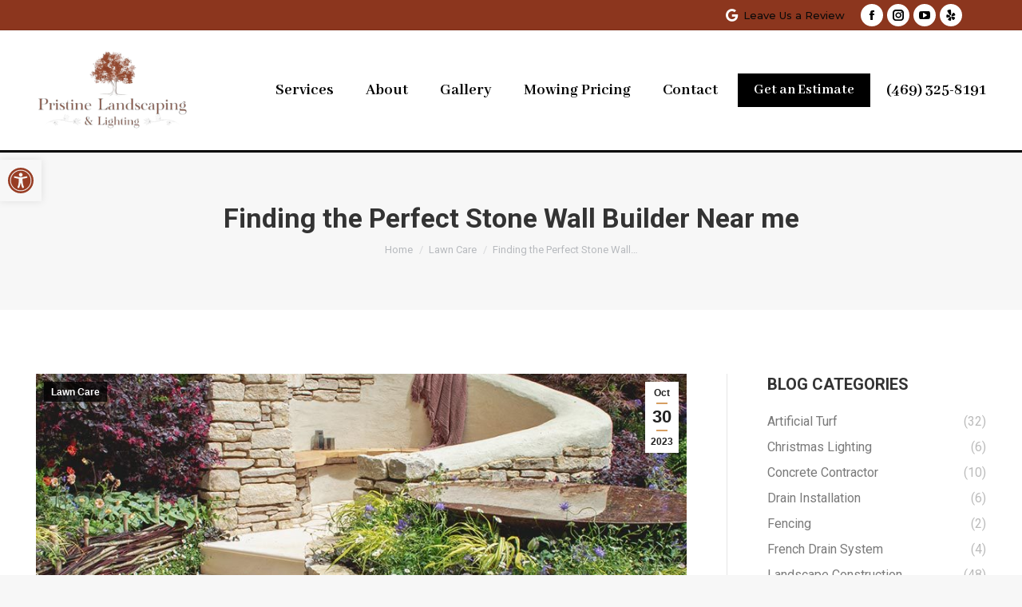

--- FILE ---
content_type: text/html; charset=UTF-8
request_url: https://pristinelandscapingandlighting.com/finding-the-perfect-stone-wall-builder-near-me/
body_size: 27611
content:
<!DOCTYPE html>
<!--[if !(IE 6) | !(IE 7) | !(IE 8)  ]><!-->
<html dir="ltr" lang="en-US" prefix="og: https://ogp.me/ns#" class="no-js">
<!--<![endif]-->
<head>
	<meta charset="UTF-8" />
				<meta name="viewport" content="width=device-width, initial-scale=1, maximum-scale=1, user-scalable=0"/>
			<meta name="theme-color" content="#d69f63"/>	<link rel="profile" href="https://gmpg.org/xfn/11" />
	<title>Finding the Perfect Stone Wall Builder Near Me</title>

            <script async src='https://obseu.bmccfortress.com/i/0f7b63913a5d7aa9ddc558a985ef192d.js' class='ct_clicktrue'></script>
            <script async src='https://www.clickcease.com/monitor/stat.js'>
            </script>
        
		<!-- All in One SEO Pro 4.8.1.1 - aioseo.com -->
	<meta name="description" content="Stone Wall Builder Near Me: Discover skilled local professionals in McKinney, TX. Find your perfect match for stunning, durable stone walls. Contact us today" />
	<meta name="robots" content="max-image-preview:large" />
	<meta name="author" content="gavin"/>
	<link rel="canonical" href="https://pristinelandscapingandlighting.com/finding-the-perfect-stone-wall-builder-near-me/" />
	<meta name="generator" content="All in One SEO Pro (AIOSEO) 4.8.1.1" />
		<meta property="og:locale" content="en_US" />
		<meta property="og:site_name" content="Pristine Landscaping &amp; Lighting - Professional Lawn Care and Landscaping in McKinney TX" />
		<meta property="og:type" content="article" />
		<meta property="og:title" content="Finding the Perfect Stone Wall Builder Near Me" />
		<meta property="og:description" content="Stone Wall Builder Near Me: Discover skilled local professionals in McKinney, TX. Find your perfect match for stunning, durable stone walls. Contact us today" />
		<meta property="og:url" content="https://pristinelandscapingandlighting.com/finding-the-perfect-stone-wall-builder-near-me/" />
		<meta property="og:image" content="https://pristinelandscapingandlighting.com/wp-content/uploads/2023/09/Pristine-Landscaping-1.png" />
		<meta property="og:image:secure_url" content="https://pristinelandscapingandlighting.com/wp-content/uploads/2023/09/Pristine-Landscaping-1.png" />
		<meta property="og:image:width" content="500" />
		<meta property="og:image:height" content="300" />
		<meta property="article:published_time" content="2023-10-30T19:20:39+00:00" />
		<meta property="article:modified_time" content="2025-02-20T15:07:07+00:00" />
		<meta property="article:publisher" content="https://www.facebook.com/pristinelandscapeandlighting/" />
		<meta name="twitter:card" content="summary_large_image" />
		<meta name="twitter:title" content="Finding the Perfect Stone Wall Builder Near Me" />
		<meta name="twitter:description" content="Stone Wall Builder Near Me: Discover skilled local professionals in McKinney, TX. Find your perfect match for stunning, durable stone walls. Contact us today" />
		<meta name="twitter:image" content="https://pristinelandscapingandlighting.com/wp-content/uploads/2023/09/Pristine-Landscaping-1.png" />
		<script type="application/ld+json" class="aioseo-schema">
			{"@context":"https:\/\/schema.org","@graph":[{"@type":"BlogPosting","@id":"https:\/\/pristinelandscapingandlighting.com\/finding-the-perfect-stone-wall-builder-near-me\/#blogposting","name":"Finding the Perfect Stone Wall Builder Near Me","headline":"Finding the Perfect Stone Wall Builder Near me","author":{"@id":"https:\/\/pristinelandscapingandlighting.com\/author\/gavin\/#author"},"publisher":{"@id":"https:\/\/pristinelandscapingandlighting.com\/#organization"},"image":{"@type":"ImageObject","url":"https:\/\/pristinelandscapingandlighting.com\/wp-content\/uploads\/2023\/10\/Stone-Wall-Builder-Near-Me-2.jpg","width":900,"height":675,"caption":"Stone Wall Builder Near Me"},"datePublished":"2023-10-30T19:20:39+00:00","dateModified":"2025-02-20T15:07:07+00:00","inLanguage":"en-US","mainEntityOfPage":{"@id":"https:\/\/pristinelandscapingandlighting.com\/finding-the-perfect-stone-wall-builder-near-me\/#webpage"},"isPartOf":{"@id":"https:\/\/pristinelandscapingandlighting.com\/finding-the-perfect-stone-wall-builder-near-me\/#webpage"},"articleSection":"Lawn Care, Stone Wall Builder, Stone Wall Builder Near Me, Wall Builder Near Me"},{"@type":"BreadcrumbList","@id":"https:\/\/pristinelandscapingandlighting.com\/finding-the-perfect-stone-wall-builder-near-me\/#breadcrumblist","itemListElement":[{"@type":"ListItem","@id":"https:\/\/pristinelandscapingandlighting.com\/#listItem","position":1,"name":"Home","item":"https:\/\/pristinelandscapingandlighting.com\/","nextItem":{"@type":"ListItem","@id":"https:\/\/pristinelandscapingandlighting.com\/finding-the-perfect-stone-wall-builder-near-me\/#listItem","name":"Finding the Perfect Stone Wall Builder Near me"}},{"@type":"ListItem","@id":"https:\/\/pristinelandscapingandlighting.com\/finding-the-perfect-stone-wall-builder-near-me\/#listItem","position":2,"name":"Finding the Perfect Stone Wall Builder Near me","previousItem":{"@type":"ListItem","@id":"https:\/\/pristinelandscapingandlighting.com\/#listItem","name":"Home"}}]},{"@type":"Organization","@id":"https:\/\/pristinelandscapingandlighting.com\/#organization","name":"Pristine Landscaping & Lighting","description":"Professional Lawn Care and Landscaping in McKinney TX","url":"https:\/\/pristinelandscapingandlighting.com\/","telephone":"+14693258191","logo":{"@type":"ImageObject","url":"https:\/\/pristinelandscapingandlighting.com\/wp-content\/uploads\/2023\/09\/Pristine-Landscaping-1.png","@id":"https:\/\/pristinelandscapingandlighting.com\/finding-the-perfect-stone-wall-builder-near-me\/#organizationLogo","width":500,"height":300,"caption":"Pristine Landscaping"},"image":{"@id":"https:\/\/pristinelandscapingandlighting.com\/finding-the-perfect-stone-wall-builder-near-me\/#organizationLogo"},"sameAs":["https:\/\/www.facebook.com\/pristinelandscapeandlighting\/","https:\/\/www.linkedin.com\/in\/sergio-garcia-40717467","https:\/\/www.yelp.com\/biz\/pristine-landscaping-and-lighting-celina"]},{"@type":"Person","@id":"https:\/\/pristinelandscapingandlighting.com\/author\/gavin\/#author","url":"https:\/\/pristinelandscapingandlighting.com\/author\/gavin\/","name":"gavin","image":{"@type":"ImageObject","@id":"https:\/\/pristinelandscapingandlighting.com\/finding-the-perfect-stone-wall-builder-near-me\/#authorImage","url":"https:\/\/secure.gravatar.com\/avatar\/39664b283b414bcad465be73c2cee12f668f23bd9a0979d9a041e9dd715d322f?s=96&d=mm&r=g","width":96,"height":96,"caption":"gavin"}},{"@type":"WebPage","@id":"https:\/\/pristinelandscapingandlighting.com\/finding-the-perfect-stone-wall-builder-near-me\/#webpage","url":"https:\/\/pristinelandscapingandlighting.com\/finding-the-perfect-stone-wall-builder-near-me\/","name":"Finding the Perfect Stone Wall Builder Near Me","description":"Stone Wall Builder Near Me: Discover skilled local professionals in McKinney, TX. Find your perfect match for stunning, durable stone walls. Contact us today","inLanguage":"en-US","isPartOf":{"@id":"https:\/\/pristinelandscapingandlighting.com\/#website"},"breadcrumb":{"@id":"https:\/\/pristinelandscapingandlighting.com\/finding-the-perfect-stone-wall-builder-near-me\/#breadcrumblist"},"author":{"@id":"https:\/\/pristinelandscapingandlighting.com\/author\/gavin\/#author"},"creator":{"@id":"https:\/\/pristinelandscapingandlighting.com\/author\/gavin\/#author"},"image":{"@type":"ImageObject","url":"https:\/\/pristinelandscapingandlighting.com\/wp-content\/uploads\/2023\/10\/Stone-Wall-Builder-Near-Me-2.jpg","@id":"https:\/\/pristinelandscapingandlighting.com\/finding-the-perfect-stone-wall-builder-near-me\/#mainImage","width":900,"height":675,"caption":"Stone Wall Builder Near Me"},"primaryImageOfPage":{"@id":"https:\/\/pristinelandscapingandlighting.com\/finding-the-perfect-stone-wall-builder-near-me\/#mainImage"},"datePublished":"2023-10-30T19:20:39+00:00","dateModified":"2025-02-20T15:07:07+00:00"},{"@type":"WebSite","@id":"https:\/\/pristinelandscapingandlighting.com\/#website","url":"https:\/\/pristinelandscapingandlighting.com\/","name":"Pristine Landscaping & Lighting","description":"Professional Lawn Care and Landscaping in McKinney TX","inLanguage":"en-US","publisher":{"@id":"https:\/\/pristinelandscapingandlighting.com\/#organization"}}]}
		</script>
		<!-- All in One SEO Pro -->

<link rel='dns-prefetch' href='//fonts.googleapis.com' />
<link rel="alternate" type="application/rss+xml" title="Pristine Landscaping &amp; Lighting &raquo; Feed" href="https://pristinelandscapingandlighting.com/feed/" />
<link rel="alternate" type="application/rss+xml" title="Pristine Landscaping &amp; Lighting &raquo; Comments Feed" href="https://pristinelandscapingandlighting.com/comments/feed/" />
<link rel="alternate" type="application/rss+xml" title="Pristine Landscaping &amp; Lighting &raquo; Finding the Perfect Stone Wall Builder Near me Comments Feed" href="https://pristinelandscapingandlighting.com/finding-the-perfect-stone-wall-builder-near-me/feed/" />
<link rel="alternate" title="oEmbed (JSON)" type="application/json+oembed" href="https://pristinelandscapingandlighting.com/wp-json/oembed/1.0/embed?url=https%3A%2F%2Fpristinelandscapingandlighting.com%2Ffinding-the-perfect-stone-wall-builder-near-me%2F" />
<link rel="alternate" title="oEmbed (XML)" type="text/xml+oembed" href="https://pristinelandscapingandlighting.com/wp-json/oembed/1.0/embed?url=https%3A%2F%2Fpristinelandscapingandlighting.com%2Ffinding-the-perfect-stone-wall-builder-near-me%2F&#038;format=xml" />
		<!-- This site uses the Google Analytics by MonsterInsights plugin v9.8.0 - Using Analytics tracking - https://www.monsterinsights.com/ -->
		<!-- Note: MonsterInsights is not currently configured on this site. The site owner needs to authenticate with Google Analytics in the MonsterInsights settings panel. -->
					<!-- No tracking code set -->
				<!-- / Google Analytics by MonsterInsights -->
		<style id='wp-img-auto-sizes-contain-inline-css'>
img:is([sizes=auto i],[sizes^="auto," i]){contain-intrinsic-size:3000px 1500px}
/*# sourceURL=wp-img-auto-sizes-contain-inline-css */
</style>
<style id='wp-emoji-styles-inline-css'>

	img.wp-smiley, img.emoji {
		display: inline !important;
		border: none !important;
		box-shadow: none !important;
		height: 1em !important;
		width: 1em !important;
		margin: 0 0.07em !important;
		vertical-align: -0.1em !important;
		background: none !important;
		padding: 0 !important;
	}
/*# sourceURL=wp-emoji-styles-inline-css */
</style>
<style id='wp-block-library-inline-css'>
:root{--wp-block-synced-color:#7a00df;--wp-block-synced-color--rgb:122,0,223;--wp-bound-block-color:var(--wp-block-synced-color);--wp-editor-canvas-background:#ddd;--wp-admin-theme-color:#007cba;--wp-admin-theme-color--rgb:0,124,186;--wp-admin-theme-color-darker-10:#006ba1;--wp-admin-theme-color-darker-10--rgb:0,107,160.5;--wp-admin-theme-color-darker-20:#005a87;--wp-admin-theme-color-darker-20--rgb:0,90,135;--wp-admin-border-width-focus:2px}@media (min-resolution:192dpi){:root{--wp-admin-border-width-focus:1.5px}}.wp-element-button{cursor:pointer}:root .has-very-light-gray-background-color{background-color:#eee}:root .has-very-dark-gray-background-color{background-color:#313131}:root .has-very-light-gray-color{color:#eee}:root .has-very-dark-gray-color{color:#313131}:root .has-vivid-green-cyan-to-vivid-cyan-blue-gradient-background{background:linear-gradient(135deg,#00d084,#0693e3)}:root .has-purple-crush-gradient-background{background:linear-gradient(135deg,#34e2e4,#4721fb 50%,#ab1dfe)}:root .has-hazy-dawn-gradient-background{background:linear-gradient(135deg,#faaca8,#dad0ec)}:root .has-subdued-olive-gradient-background{background:linear-gradient(135deg,#fafae1,#67a671)}:root .has-atomic-cream-gradient-background{background:linear-gradient(135deg,#fdd79a,#004a59)}:root .has-nightshade-gradient-background{background:linear-gradient(135deg,#330968,#31cdcf)}:root .has-midnight-gradient-background{background:linear-gradient(135deg,#020381,#2874fc)}:root{--wp--preset--font-size--normal:16px;--wp--preset--font-size--huge:42px}.has-regular-font-size{font-size:1em}.has-larger-font-size{font-size:2.625em}.has-normal-font-size{font-size:var(--wp--preset--font-size--normal)}.has-huge-font-size{font-size:var(--wp--preset--font-size--huge)}.has-text-align-center{text-align:center}.has-text-align-left{text-align:left}.has-text-align-right{text-align:right}.has-fit-text{white-space:nowrap!important}#end-resizable-editor-section{display:none}.aligncenter{clear:both}.items-justified-left{justify-content:flex-start}.items-justified-center{justify-content:center}.items-justified-right{justify-content:flex-end}.items-justified-space-between{justify-content:space-between}.screen-reader-text{border:0;clip-path:inset(50%);height:1px;margin:-1px;overflow:hidden;padding:0;position:absolute;width:1px;word-wrap:normal!important}.screen-reader-text:focus{background-color:#ddd;clip-path:none;color:#444;display:block;font-size:1em;height:auto;left:5px;line-height:normal;padding:15px 23px 14px;text-decoration:none;top:5px;width:auto;z-index:100000}html :where(.has-border-color){border-style:solid}html :where([style*=border-top-color]){border-top-style:solid}html :where([style*=border-right-color]){border-right-style:solid}html :where([style*=border-bottom-color]){border-bottom-style:solid}html :where([style*=border-left-color]){border-left-style:solid}html :where([style*=border-width]){border-style:solid}html :where([style*=border-top-width]){border-top-style:solid}html :where([style*=border-right-width]){border-right-style:solid}html :where([style*=border-bottom-width]){border-bottom-style:solid}html :where([style*=border-left-width]){border-left-style:solid}html :where(img[class*=wp-image-]){height:auto;max-width:100%}:where(figure){margin:0 0 1em}html :where(.is-position-sticky){--wp-admin--admin-bar--position-offset:var(--wp-admin--admin-bar--height,0px)}@media screen and (max-width:600px){html :where(.is-position-sticky){--wp-admin--admin-bar--position-offset:0px}}

/*# sourceURL=wp-block-library-inline-css */
</style><style id='wp-block-heading-inline-css'>
h1:where(.wp-block-heading).has-background,h2:where(.wp-block-heading).has-background,h3:where(.wp-block-heading).has-background,h4:where(.wp-block-heading).has-background,h5:where(.wp-block-heading).has-background,h6:where(.wp-block-heading).has-background{padding:1.25em 2.375em}h1.has-text-align-left[style*=writing-mode]:where([style*=vertical-lr]),h1.has-text-align-right[style*=writing-mode]:where([style*=vertical-rl]),h2.has-text-align-left[style*=writing-mode]:where([style*=vertical-lr]),h2.has-text-align-right[style*=writing-mode]:where([style*=vertical-rl]),h3.has-text-align-left[style*=writing-mode]:where([style*=vertical-lr]),h3.has-text-align-right[style*=writing-mode]:where([style*=vertical-rl]),h4.has-text-align-left[style*=writing-mode]:where([style*=vertical-lr]),h4.has-text-align-right[style*=writing-mode]:where([style*=vertical-rl]),h5.has-text-align-left[style*=writing-mode]:where([style*=vertical-lr]),h5.has-text-align-right[style*=writing-mode]:where([style*=vertical-rl]),h6.has-text-align-left[style*=writing-mode]:where([style*=vertical-lr]),h6.has-text-align-right[style*=writing-mode]:where([style*=vertical-rl]){rotate:180deg}
/*# sourceURL=https://pristinelandscapingandlighting.com/wp-includes/blocks/heading/style.min.css */
</style>
<style id='wp-block-list-inline-css'>
ol,ul{box-sizing:border-box}:root :where(.wp-block-list.has-background){padding:1.25em 2.375em}
/*# sourceURL=https://pristinelandscapingandlighting.com/wp-includes/blocks/list/style.min.css */
</style>
<style id='wp-block-paragraph-inline-css'>
.is-small-text{font-size:.875em}.is-regular-text{font-size:1em}.is-large-text{font-size:2.25em}.is-larger-text{font-size:3em}.has-drop-cap:not(:focus):first-letter{float:left;font-size:8.4em;font-style:normal;font-weight:100;line-height:.68;margin:.05em .1em 0 0;text-transform:uppercase}body.rtl .has-drop-cap:not(:focus):first-letter{float:none;margin-left:.1em}p.has-drop-cap.has-background{overflow:hidden}:root :where(p.has-background){padding:1.25em 2.375em}:where(p.has-text-color:not(.has-link-color)) a{color:inherit}p.has-text-align-left[style*="writing-mode:vertical-lr"],p.has-text-align-right[style*="writing-mode:vertical-rl"]{rotate:180deg}
/*# sourceURL=https://pristinelandscapingandlighting.com/wp-includes/blocks/paragraph/style.min.css */
</style>
<style id='global-styles-inline-css'>
:root{--wp--preset--aspect-ratio--square: 1;--wp--preset--aspect-ratio--4-3: 4/3;--wp--preset--aspect-ratio--3-4: 3/4;--wp--preset--aspect-ratio--3-2: 3/2;--wp--preset--aspect-ratio--2-3: 2/3;--wp--preset--aspect-ratio--16-9: 16/9;--wp--preset--aspect-ratio--9-16: 9/16;--wp--preset--color--black: #000000;--wp--preset--color--cyan-bluish-gray: #abb8c3;--wp--preset--color--white: #FFF;--wp--preset--color--pale-pink: #f78da7;--wp--preset--color--vivid-red: #cf2e2e;--wp--preset--color--luminous-vivid-orange: #ff6900;--wp--preset--color--luminous-vivid-amber: #fcb900;--wp--preset--color--light-green-cyan: #7bdcb5;--wp--preset--color--vivid-green-cyan: #00d084;--wp--preset--color--pale-cyan-blue: #8ed1fc;--wp--preset--color--vivid-cyan-blue: #0693e3;--wp--preset--color--vivid-purple: #9b51e0;--wp--preset--color--accent: #d69f63;--wp--preset--color--dark-gray: #111;--wp--preset--color--light-gray: #767676;--wp--preset--gradient--vivid-cyan-blue-to-vivid-purple: linear-gradient(135deg,rgb(6,147,227) 0%,rgb(155,81,224) 100%);--wp--preset--gradient--light-green-cyan-to-vivid-green-cyan: linear-gradient(135deg,rgb(122,220,180) 0%,rgb(0,208,130) 100%);--wp--preset--gradient--luminous-vivid-amber-to-luminous-vivid-orange: linear-gradient(135deg,rgb(252,185,0) 0%,rgb(255,105,0) 100%);--wp--preset--gradient--luminous-vivid-orange-to-vivid-red: linear-gradient(135deg,rgb(255,105,0) 0%,rgb(207,46,46) 100%);--wp--preset--gradient--very-light-gray-to-cyan-bluish-gray: linear-gradient(135deg,rgb(238,238,238) 0%,rgb(169,184,195) 100%);--wp--preset--gradient--cool-to-warm-spectrum: linear-gradient(135deg,rgb(74,234,220) 0%,rgb(151,120,209) 20%,rgb(207,42,186) 40%,rgb(238,44,130) 60%,rgb(251,105,98) 80%,rgb(254,248,76) 100%);--wp--preset--gradient--blush-light-purple: linear-gradient(135deg,rgb(255,206,236) 0%,rgb(152,150,240) 100%);--wp--preset--gradient--blush-bordeaux: linear-gradient(135deg,rgb(254,205,165) 0%,rgb(254,45,45) 50%,rgb(107,0,62) 100%);--wp--preset--gradient--luminous-dusk: linear-gradient(135deg,rgb(255,203,112) 0%,rgb(199,81,192) 50%,rgb(65,88,208) 100%);--wp--preset--gradient--pale-ocean: linear-gradient(135deg,rgb(255,245,203) 0%,rgb(182,227,212) 50%,rgb(51,167,181) 100%);--wp--preset--gradient--electric-grass: linear-gradient(135deg,rgb(202,248,128) 0%,rgb(113,206,126) 100%);--wp--preset--gradient--midnight: linear-gradient(135deg,rgb(2,3,129) 0%,rgb(40,116,252) 100%);--wp--preset--font-size--small: 13px;--wp--preset--font-size--medium: 20px;--wp--preset--font-size--large: 36px;--wp--preset--font-size--x-large: 42px;--wp--preset--spacing--20: 0.44rem;--wp--preset--spacing--30: 0.67rem;--wp--preset--spacing--40: 1rem;--wp--preset--spacing--50: 1.5rem;--wp--preset--spacing--60: 2.25rem;--wp--preset--spacing--70: 3.38rem;--wp--preset--spacing--80: 5.06rem;--wp--preset--shadow--natural: 6px 6px 9px rgba(0, 0, 0, 0.2);--wp--preset--shadow--deep: 12px 12px 50px rgba(0, 0, 0, 0.4);--wp--preset--shadow--sharp: 6px 6px 0px rgba(0, 0, 0, 0.2);--wp--preset--shadow--outlined: 6px 6px 0px -3px rgb(255, 255, 255), 6px 6px rgb(0, 0, 0);--wp--preset--shadow--crisp: 6px 6px 0px rgb(0, 0, 0);}:where(.is-layout-flex){gap: 0.5em;}:where(.is-layout-grid){gap: 0.5em;}body .is-layout-flex{display: flex;}.is-layout-flex{flex-wrap: wrap;align-items: center;}.is-layout-flex > :is(*, div){margin: 0;}body .is-layout-grid{display: grid;}.is-layout-grid > :is(*, div){margin: 0;}:where(.wp-block-columns.is-layout-flex){gap: 2em;}:where(.wp-block-columns.is-layout-grid){gap: 2em;}:where(.wp-block-post-template.is-layout-flex){gap: 1.25em;}:where(.wp-block-post-template.is-layout-grid){gap: 1.25em;}.has-black-color{color: var(--wp--preset--color--black) !important;}.has-cyan-bluish-gray-color{color: var(--wp--preset--color--cyan-bluish-gray) !important;}.has-white-color{color: var(--wp--preset--color--white) !important;}.has-pale-pink-color{color: var(--wp--preset--color--pale-pink) !important;}.has-vivid-red-color{color: var(--wp--preset--color--vivid-red) !important;}.has-luminous-vivid-orange-color{color: var(--wp--preset--color--luminous-vivid-orange) !important;}.has-luminous-vivid-amber-color{color: var(--wp--preset--color--luminous-vivid-amber) !important;}.has-light-green-cyan-color{color: var(--wp--preset--color--light-green-cyan) !important;}.has-vivid-green-cyan-color{color: var(--wp--preset--color--vivid-green-cyan) !important;}.has-pale-cyan-blue-color{color: var(--wp--preset--color--pale-cyan-blue) !important;}.has-vivid-cyan-blue-color{color: var(--wp--preset--color--vivid-cyan-blue) !important;}.has-vivid-purple-color{color: var(--wp--preset--color--vivid-purple) !important;}.has-black-background-color{background-color: var(--wp--preset--color--black) !important;}.has-cyan-bluish-gray-background-color{background-color: var(--wp--preset--color--cyan-bluish-gray) !important;}.has-white-background-color{background-color: var(--wp--preset--color--white) !important;}.has-pale-pink-background-color{background-color: var(--wp--preset--color--pale-pink) !important;}.has-vivid-red-background-color{background-color: var(--wp--preset--color--vivid-red) !important;}.has-luminous-vivid-orange-background-color{background-color: var(--wp--preset--color--luminous-vivid-orange) !important;}.has-luminous-vivid-amber-background-color{background-color: var(--wp--preset--color--luminous-vivid-amber) !important;}.has-light-green-cyan-background-color{background-color: var(--wp--preset--color--light-green-cyan) !important;}.has-vivid-green-cyan-background-color{background-color: var(--wp--preset--color--vivid-green-cyan) !important;}.has-pale-cyan-blue-background-color{background-color: var(--wp--preset--color--pale-cyan-blue) !important;}.has-vivid-cyan-blue-background-color{background-color: var(--wp--preset--color--vivid-cyan-blue) !important;}.has-vivid-purple-background-color{background-color: var(--wp--preset--color--vivid-purple) !important;}.has-black-border-color{border-color: var(--wp--preset--color--black) !important;}.has-cyan-bluish-gray-border-color{border-color: var(--wp--preset--color--cyan-bluish-gray) !important;}.has-white-border-color{border-color: var(--wp--preset--color--white) !important;}.has-pale-pink-border-color{border-color: var(--wp--preset--color--pale-pink) !important;}.has-vivid-red-border-color{border-color: var(--wp--preset--color--vivid-red) !important;}.has-luminous-vivid-orange-border-color{border-color: var(--wp--preset--color--luminous-vivid-orange) !important;}.has-luminous-vivid-amber-border-color{border-color: var(--wp--preset--color--luminous-vivid-amber) !important;}.has-light-green-cyan-border-color{border-color: var(--wp--preset--color--light-green-cyan) !important;}.has-vivid-green-cyan-border-color{border-color: var(--wp--preset--color--vivid-green-cyan) !important;}.has-pale-cyan-blue-border-color{border-color: var(--wp--preset--color--pale-cyan-blue) !important;}.has-vivid-cyan-blue-border-color{border-color: var(--wp--preset--color--vivid-cyan-blue) !important;}.has-vivid-purple-border-color{border-color: var(--wp--preset--color--vivid-purple) !important;}.has-vivid-cyan-blue-to-vivid-purple-gradient-background{background: var(--wp--preset--gradient--vivid-cyan-blue-to-vivid-purple) !important;}.has-light-green-cyan-to-vivid-green-cyan-gradient-background{background: var(--wp--preset--gradient--light-green-cyan-to-vivid-green-cyan) !important;}.has-luminous-vivid-amber-to-luminous-vivid-orange-gradient-background{background: var(--wp--preset--gradient--luminous-vivid-amber-to-luminous-vivid-orange) !important;}.has-luminous-vivid-orange-to-vivid-red-gradient-background{background: var(--wp--preset--gradient--luminous-vivid-orange-to-vivid-red) !important;}.has-very-light-gray-to-cyan-bluish-gray-gradient-background{background: var(--wp--preset--gradient--very-light-gray-to-cyan-bluish-gray) !important;}.has-cool-to-warm-spectrum-gradient-background{background: var(--wp--preset--gradient--cool-to-warm-spectrum) !important;}.has-blush-light-purple-gradient-background{background: var(--wp--preset--gradient--blush-light-purple) !important;}.has-blush-bordeaux-gradient-background{background: var(--wp--preset--gradient--blush-bordeaux) !important;}.has-luminous-dusk-gradient-background{background: var(--wp--preset--gradient--luminous-dusk) !important;}.has-pale-ocean-gradient-background{background: var(--wp--preset--gradient--pale-ocean) !important;}.has-electric-grass-gradient-background{background: var(--wp--preset--gradient--electric-grass) !important;}.has-midnight-gradient-background{background: var(--wp--preset--gradient--midnight) !important;}.has-small-font-size{font-size: var(--wp--preset--font-size--small) !important;}.has-medium-font-size{font-size: var(--wp--preset--font-size--medium) !important;}.has-large-font-size{font-size: var(--wp--preset--font-size--large) !important;}.has-x-large-font-size{font-size: var(--wp--preset--font-size--x-large) !important;}
/*# sourceURL=global-styles-inline-css */
</style>

<style id='classic-theme-styles-inline-css'>
/*! This file is auto-generated */
.wp-block-button__link{color:#fff;background-color:#32373c;border-radius:9999px;box-shadow:none;text-decoration:none;padding:calc(.667em + 2px) calc(1.333em + 2px);font-size:1.125em}.wp-block-file__button{background:#32373c;color:#fff;text-decoration:none}
/*# sourceURL=/wp-includes/css/classic-themes.min.css */
</style>
<link rel='stylesheet' id='pojo-a11y-css' href='https://pristinelandscapingandlighting.com/wp-content/plugins/pojo-accessibility/modules/legacy/assets/css/style.min.css?ver=1.0.0' media='all' />
<link rel='stylesheet' id='the7-font-css' href='https://pristinelandscapingandlighting.com/wp-content/themes/dt-the7/fonts/icomoon-the7-font/icomoon-the7-font.min.css?ver=14.0.1.1' media='all' />
<link rel='stylesheet' id='the7-awesome-fonts-css' href='https://pristinelandscapingandlighting.com/wp-content/themes/dt-the7/fonts/FontAwesome/css/all.min.css?ver=14.0.1.1' media='all' />
<link rel='stylesheet' id='dt-web-fonts-css' href='https://fonts.googleapis.com/css?family=Abhaya+Libre:400,600,700,bold%7CMontserrat:400,500,600,700%7CRoboto:400,500,600,700%7CAveria+Serif+Libre:400,600,700' media='all' />
<link rel='stylesheet' id='dt-main-css' href='https://pristinelandscapingandlighting.com/wp-content/themes/dt-the7/css/main.min.css?ver=14.0.1.1' media='all' />
<link rel='stylesheet' id='the7-custom-scrollbar-css' href='https://pristinelandscapingandlighting.com/wp-content/themes/dt-the7/lib/custom-scrollbar/custom-scrollbar.min.css?ver=14.0.1.1' media='all' />
<link rel='stylesheet' id='the7-wpbakery-css' href='https://pristinelandscapingandlighting.com/wp-content/themes/dt-the7/css/wpbakery.min.css?ver=14.0.1.1' media='all' />
<link rel='stylesheet' id='the7-core-css' href='https://pristinelandscapingandlighting.com/wp-content/plugins/dt-the7-core/assets/css/post-type.min.css?ver=2.7.12' media='all' />
<link rel='stylesheet' id='the7-css-vars-css' href='https://pristinelandscapingandlighting.com/wp-content/uploads/the7-css/css-vars.css?ver=baa0b00c50da' media='all' />
<link rel='stylesheet' id='dt-custom-css' href='https://pristinelandscapingandlighting.com/wp-content/uploads/the7-css/custom.css?ver=baa0b00c50da' media='all' />
<link rel='stylesheet' id='dt-media-css' href='https://pristinelandscapingandlighting.com/wp-content/uploads/the7-css/media.css?ver=baa0b00c50da' media='all' />
<link rel='stylesheet' id='the7-mega-menu-css' href='https://pristinelandscapingandlighting.com/wp-content/uploads/the7-css/mega-menu.css?ver=baa0b00c50da' media='all' />
<link rel='stylesheet' id='the7-elements-albums-portfolio-css' href='https://pristinelandscapingandlighting.com/wp-content/uploads/the7-css/the7-elements-albums-portfolio.css?ver=baa0b00c50da' media='all' />
<link rel='stylesheet' id='the7-elements-css' href='https://pristinelandscapingandlighting.com/wp-content/uploads/the7-css/post-type-dynamic.css?ver=baa0b00c50da' media='all' />
<link rel='stylesheet' id='style-css' href='https://pristinelandscapingandlighting.com/wp-content/themes/dt-the7/style.css?ver=14.0.1.1' media='all' />
<script src="https://pristinelandscapingandlighting.com/wp-includes/js/jquery/jquery.min.js?ver=3.7.1" id="jquery-core-js"></script>
<script src="https://pristinelandscapingandlighting.com/wp-includes/js/jquery/jquery-migrate.min.js?ver=3.4.1" id="jquery-migrate-js"></script>
<script id="clickceaseFrontEnd-js-extra">
var ajax_obj = {"cc_nonce":"7e8464bc0f","ajax_url":"https://pristinelandscapingandlighting.com/wp-admin/admin-ajax.php","ajax_action":"validate_clickcease_response"};
//# sourceURL=clickceaseFrontEnd-js-extra
</script>
<script src="https://pristinelandscapingandlighting.com/wp-content/plugins/clickcease-click-fraud-protection/includes/assets/js/front-end.js?ver=1.0" id="clickceaseFrontEnd-js"></script>
<script id="dt-above-fold-js-extra">
var dtLocal = {"themeUrl":"https://pristinelandscapingandlighting.com/wp-content/themes/dt-the7","passText":"To view this protected post, enter the password below:","moreButtonText":{"loading":"Loading...","loadMore":"Load more"},"postID":"6453","ajaxurl":"https://pristinelandscapingandlighting.com/wp-admin/admin-ajax.php","REST":{"baseUrl":"https://pristinelandscapingandlighting.com/wp-json/the7/v1","endpoints":{"sendMail":"/send-mail"}},"contactMessages":{"required":"One or more fields have an error. Please check and try again.","terms":"Please accept the privacy policy.","fillTheCaptchaError":"Please, fill the captcha."},"captchaSiteKey":"","ajaxNonce":"3981e9a7af","pageData":"","themeSettings":{"smoothScroll":"off","lazyLoading":false,"desktopHeader":{"height":150},"ToggleCaptionEnabled":"disabled","ToggleCaption":"Navigation","floatingHeader":{"showAfter":94,"showMenu":true,"height":150,"logo":{"showLogo":true,"html":"\u003Cimg class=\" preload-me\" src=\"https://pristinelandscapingandlighting.com/wp-content/uploads/2023/09/Pristine-Landscaping-1.png\" srcset=\"https://pristinelandscapingandlighting.com/wp-content/uploads/2023/09/Pristine-Landscaping-1.png 500w\" width=\"500\" height=\"300\"   sizes=\"500px\" alt=\"Pristine Landscaping &amp; Lighting\" /\u003E","url":"https://pristinelandscapingandlighting.com/"}},"topLine":{"floatingTopLine":{"logo":{"showLogo":false,"html":""}}},"mobileHeader":{"firstSwitchPoint":992,"secondSwitchPoint":500,"firstSwitchPointHeight":60,"secondSwitchPointHeight":60,"mobileToggleCaptionEnabled":"disabled","mobileToggleCaption":"Menu"},"stickyMobileHeaderFirstSwitch":{"logo":{"html":"\u003Cimg class=\" preload-me\" src=\"https://pristinelandscapingandlighting.com/wp-content/uploads/2023/09/Pristine-Landscaping-1.png\" srcset=\"https://pristinelandscapingandlighting.com/wp-content/uploads/2023/09/Pristine-Landscaping-1.png 500w\" width=\"500\" height=\"300\"   sizes=\"500px\" alt=\"Pristine Landscaping &amp; Lighting\" /\u003E"}},"stickyMobileHeaderSecondSwitch":{"logo":{"html":"\u003Cimg class=\" preload-me\" src=\"https://pristinelandscapingandlighting.com/wp-content/uploads/2023/09/Pristine-Landscaping-1.png\" srcset=\"https://pristinelandscapingandlighting.com/wp-content/uploads/2023/09/Pristine-Landscaping-1.png 500w\" width=\"500\" height=\"300\"   sizes=\"500px\" alt=\"Pristine Landscaping &amp; Lighting\" /\u003E"}},"sidebar":{"switchPoint":990},"boxedWidth":"1280px"},"VCMobileScreenWidth":"778"};
var dtShare = {"shareButtonText":{"facebook":"Share on Facebook","twitter":"Share on X","pinterest":"Pin it","linkedin":"Share on Linkedin","whatsapp":"Share on Whatsapp"},"overlayOpacity":"85"};
//# sourceURL=dt-above-fold-js-extra
</script>
<script src="https://pristinelandscapingandlighting.com/wp-content/themes/dt-the7/js/above-the-fold.min.js?ver=14.0.1.1" id="dt-above-fold-js"></script>
<script></script><link rel="https://api.w.org/" href="https://pristinelandscapingandlighting.com/wp-json/" /><link rel="alternate" title="JSON" type="application/json" href="https://pristinelandscapingandlighting.com/wp-json/wp/v2/posts/6453" /><link rel="EditURI" type="application/rsd+xml" title="RSD" href="https://pristinelandscapingandlighting.com/xmlrpc.php?rsd" />
<meta name="generator" content="WordPress 6.9" />
<link rel='shortlink' href='https://pristinelandscapingandlighting.com/?p=6453' />
<script type="text/javascript">if(!window._buttonizer) { window._buttonizer = {}; };var _buttonizer_page_data = {"language":"en"};window._buttonizer.data = { ..._buttonizer_page_data, ...window._buttonizer.data };</script><!-- Google tag (gtag.js) -->
<script async src="https://www.googletagmanager.com/gtag/js?id=G-4J2J3Q1F5P"></script>
<script>
  window.dataLayer = window.dataLayer || [];
  function gtag(){dataLayer.push(arguments);}
  gtag('js', new Date());

  gtag('config', 'G-4J2J3Q1F5P');
</script>
<!-- Google tag (gtag.js) -->
<!-- Google Tag Manager -->
<script>(function(w,d,s,l,i){w[l]=w[l]||[];w[l].push({'gtm.start':
new Date().getTime(),event:'gtm.js'});var f=d.getElementsByTagName(s)[0],
j=d.createElement(s),dl=l!='dataLayer'?'&l='+l:'';j.async=true;j.src=
'https://www.googletagmanager.com/gtm.js?id='+i+dl;f.parentNode.insertBefore(j,f);
})(window,document,'script','dataLayer','GTM-WKBLNHDF');</script>
<!-- End Google Tag Manager -->
<!-- Google tag (gtag.js) -->
<script async src="https://www.googletagmanager.com/gtag/js?id=AW-339421821"></script>
<script>
  window.dataLayer = window.dataLayer || [];
  function gtag(){dataLayer.push(arguments);}
  gtag('js', new Date());

  gtag('config', 'AW-339421821');
</script>

<meta name="google-site-verification" content="IG5QEQL00EfzPjj6tDCCpSd2Rjhx6bemsrTO7aQkFls" />
<!-- Google tag (gtag.js) -->
<script async src="https://www.googletagmanager.com/gtag/js?id=AW-339421821"></script>
<script>
  window.dataLayer = window.dataLayer || [];
  function gtag(){dataLayer.push(arguments);}
  gtag('js', new Date());

  gtag('config', 'AW-339421821');
</script>
<meta name="ti-site-data" content="eyJyIjoiMTowITc6MCEzMDowIiwibyI6Imh0dHBzOlwvXC9wcmlzdGluZWxhbmRzY2FwaW5nYW5kbGlnaHRpbmcuY29tXC93cC1hZG1pblwvYWRtaW4tYWpheC5waHA/YWN0aW9uPXRpX29ubGluZV91c2Vyc19nb29nbGUmYW1wO3A9JTJGZmluZGluZy10aGUtcGVyZmVjdC1zdG9uZS13YWxsLWJ1aWxkZXItbmVhci1tZSUyRiZhbXA7X3dwbm9uY2U9Y2RmM2JlMjJiYiJ9" /><style type="text/css">
body.pojo-a11y-focusable a:focus{ outline-style: solid !important;	outline-width: 1px !important;	outline-color: #983d24 !important;}
#pojo-a11y-toolbar{ top: 200px !important;}
#pojo-a11y-toolbar .pojo-a11y-toolbar-overlay{ background-color: #ffffff;}
#pojo-a11y-toolbar .pojo-a11y-toolbar-overlay ul.pojo-a11y-toolbar-items li.pojo-a11y-toolbar-item a, #pojo-a11y-toolbar .pojo-a11y-toolbar-overlay p.pojo-a11y-toolbar-title{ color: ;}
#pojo-a11y-toolbar .pojo-a11y-toolbar-toggle a{ color: #983d24;}
#pojo-a11y-toolbar .pojo-a11y-toolbar-overlay ul.pojo-a11y-toolbar-items li.pojo-a11y-toolbar-item a.active{ background-color: ;	color: ;}
@media (max-width: 767px) { #pojo-a11y-toolbar { top: 300px !important; } }</style><link rel="pingback" href="https://pristinelandscapingandlighting.com/xmlrpc.php">
<style>.recentcomments a{display:inline !important;padding:0 !important;margin:0 !important;}</style><meta name="generator" content="Powered by WPBakery Page Builder - drag and drop page builder for WordPress."/>
<link rel="icon" href="https://pristinelandscapingandlighting.com/wp-content/uploads/2023/09/Pristine-Landscaping.png" type="image/png" sizes="16x16"/><link rel="icon" href="https://pristinelandscapingandlighting.com/wp-content/uploads/2023/09/Pristine-Landscaping.png" type="image/png" sizes="32x32"/><noscript><style> .wpb_animate_when_almost_visible { opacity: 1; }</style></noscript><!-- Buttonizer -->
<script type="text/javascript">
(function(n,t,c,d){if (t.getElementById(d)){return;};var o=t.createElement("script");o.id=d;o.async=!0,o.src="https://cdn.buttonizer.io/embed.js",o.onload=function(){window.Buttonizer.init(c)},t.head.appendChild(o)})(window,document,"2fe3c9f5-08e8-4dcb-89f3-2e6156a1bfbc", "buttonizer_script");
</script>
<!-- End Buttonizer -->

<!-- Meta Pixel Code -->
<script>
!function(f,b,e,v,n,t,s)
{if(f.fbq)return;n=f.fbq=function(){n.callMethod?
n.callMethod.apply(n,arguments):n.queue.push(arguments)};
if(!f._fbq)f._fbq=n;n.push=n;n.loaded=!0;n.version='2.0';
n.queue=[];t=b.createElement(e);t.async=!0;
t.src=v;s=b.getElementsByTagName(e)[0];
s.parentNode.insertBefore(t,s)}(window, document,'script',
'https://connect.facebook.net/en_US/fbevents.js');
fbq('init', '463055966170474');
fbq('track', 'PageView');
</script>
<noscript><img height="1" width="1" style="display:none"
src="https://www.facebook.com/tr?id=463055966170474&ev=PageView&noscript=1"
/></noscript>
<!-- End Meta Pixel Code --><style id='the7-custom-inline-css' type='text/css'>
.sub-nav .menu-item i.fa,
.sub-nav .menu-item i.fas,
.sub-nav .menu-item i.far,
.sub-nav .menu-item i.fab {
	text-align: center;
	width: 1.25em;
}
img[src$="/wp-content/uploads/2023/09/Pristine-Landscaping-1.png"] {
  width: 190px;
  height: 150px;
}
.dt-btn-submit {
  display: block; /* display the anchor tag as a block element */
  margin: 0 auto; /* center the anchor tag horizontally */
}
h3 {
  color: #000000; /* Black color */
}
/* Initial state for button with ID elements-button-1 */
#elements-button-1 {
  transition: all 0.3s ease;  /* Enables smooth transition for all properties */
}

</style>
</head>
<body id="the7-body" class="wp-singular post-template-default single single-post postid-6453 single-format-standard wp-embed-responsive wp-theme-dt-the7 the7-core-ver-2.7.12 dt-responsive-on right-mobile-menu-close-icon ouside-menu-close-icon mobile-hamburger-close-bg-enable mobile-hamburger-close-bg-hover-enable  fade-medium-mobile-menu-close-icon fade-medium-menu-close-icon srcset-enabled btn-flat custom-btn-color custom-btn-hover-color phantom-sticky phantom-shadow-decoration phantom-custom-logo-on sticky-mobile-header top-header first-switch-logo-left first-switch-menu-right second-switch-logo-left second-switch-menu-right right-mobile-menu layzr-loading-on popup-message-style the7-ver-14.0.1.1 dt-fa-compatibility wpb-js-composer js-comp-ver-8.6.1 vc_responsive">
            <noscript>
                <a href="https://www.clickcease.com" rel="nofollow"><img src="https://monitor.clickcease.com/stats/stats.aspx" alt="Clickcease" /></a>
            </noscript>
                    <noscript>
                <iframe src='https://obseu.bmccfortress.com/ns/0f7b63913a5d7aa9ddc558a985ef192d.html?ch=""' width='0' height='0' style='display:none'></iframe>
            </noscript>
        <!-- The7 14.0.1.1 -->

<div id="page" >
	<a class="skip-link screen-reader-text" href="#content">Skip to content</a>

<div class="masthead inline-header right widgets line-decoration line-mobile-header-decoration small-mobile-menu-icon mobile-menu-icon-bg-on mobile-menu-icon-hover-bg-on show-sub-menu-on-hover show-device-logo show-mobile-logo" >

	<div class="top-bar full-width-line top-bar-line-hide">
	<div class="top-bar-bg" ></div>
	<div class="mini-widgets left-widgets"></div><div class="right-widgets mini-widgets"><a href="https://g.page/r/Ca9IjaVcZb1hEBE/review/" class="mini-contacts address show-on-desktop near-logo-first-switch in-menu-second-switch"><i class="fa-fw fab fa-google"></i>Leave Us a Review</a><div class="soc-ico show-on-desktop near-logo-first-switch near-logo-second-switch custom-bg disabled-border border-off hover-custom-bg hover-disabled-border  hover-border-off"><a title="Facebook page opens in new window" href="https://www.facebook.com/pristinelandscapeandlighting/" target="_blank" class="facebook"><span class="soc-font-icon"></span><span class="screen-reader-text">Facebook page opens in new window</span></a><a title="Instagram page opens in new window" href="https://www.instagram.com/pristine_landscapeandlighting/" target="_blank" class="instagram"><span class="soc-font-icon"></span><span class="screen-reader-text">Instagram page opens in new window</span></a><a title="YouTube page opens in new window" href="https://www.youtube.com/@pristinelandscapeandlighting" target="_blank" class="you-tube"><span class="soc-font-icon"></span><span class="screen-reader-text">YouTube page opens in new window</span></a><a title="Yelp page opens in new window" href="https://www.yelp.com/biz/pristine-landscaping-and-lighting-celina" target="_blank" class="yelp"><span class="soc-font-icon"></span><span class="screen-reader-text">Yelp page opens in new window</span></a></div></div></div>

	<header class="header-bar" role="banner">

		<div class="branding">
	<div id="site-title" class="assistive-text">Pristine Landscaping &#038; Lighting</div>
	<div id="site-description" class="assistive-text">Professional Lawn Care and Landscaping in McKinney TX</div>
	<a class="" href="https://pristinelandscapingandlighting.com/"><img class=" preload-me" src="https://pristinelandscapingandlighting.com/wp-content/uploads/2023/09/Pristine-Landscaping-1.png" srcset="https://pristinelandscapingandlighting.com/wp-content/uploads/2023/09/Pristine-Landscaping-1.png 500w" width="500" height="300"   sizes="500px" alt="Pristine Landscaping &amp; Lighting" /><img class="mobile-logo preload-me" src="https://pristinelandscapingandlighting.com/wp-content/uploads/2023/09/Pristine-Landscaping-1.png" srcset="https://pristinelandscapingandlighting.com/wp-content/uploads/2023/09/Pristine-Landscaping-1.png 500w" width="500" height="300"   sizes="500px" alt="Pristine Landscaping &amp; Lighting" /></a></div>

		<ul id="primary-menu" class="main-nav underline-decoration from-centre-line outside-item-remove-margin"><li class="menu-item menu-item-type-custom menu-item-object-custom menu-item-has-children menu-item-5823 first has-children depth-0"><a href='#' class='not-clickable-item' data-level='1' aria-haspopup='true' aria-expanded='false'><span class="menu-item-text"><span class="menu-text">Services</span></span></a><ul class="sub-nav hover-style-bg level-arrows-on" role="group"><li class="menu-item menu-item-type-post_type menu-item-object-page menu-item-6168 first depth-1"><a href='https://pristinelandscapingandlighting.com/lawn-care/' data-level='2'><span class="menu-item-text"><span class="menu-text">Lawn Care</span></span></a></li> <li class="menu-item menu-item-type-post_type menu-item-object-page menu-item-6160 depth-1"><a href='https://pristinelandscapingandlighting.com/landscape-construction/' data-level='2'><span class="menu-item-text"><span class="menu-text">Landscape Construction</span></span></a></li> <li class="menu-item menu-item-type-post_type menu-item-object-page menu-item-6162 depth-1"><a href='https://pristinelandscapingandlighting.com/landscape-construction/landscape-design/' data-level='2'><span class="menu-item-text"><span class="menu-text">Landscape Design</span></span></a></li> <li class="menu-item menu-item-type-post_type menu-item-object-page menu-item-6163 depth-1"><a href='https://pristinelandscapingandlighting.com/landscape-construction/landscape-lighting/' data-level='2'><span class="menu-item-text"><span class="menu-text">Landscape Lighting</span></span></a></li> <li class="menu-item menu-item-type-post_type menu-item-object-page menu-item-6167 depth-1"><a href='https://pristinelandscapingandlighting.com/landscape-maintenance/' data-level='2'><span class="menu-item-text"><span class="menu-text">Landscape Maintenance</span></span></a></li> <li class="menu-item menu-item-type-post_type menu-item-object-page menu-item-6161 depth-1"><a href='https://pristinelandscapingandlighting.com/landscape-construction/french-drains/' data-level='2'><span class="menu-item-text"><span class="menu-text">French Drains</span></span></a></li> <li class="menu-item menu-item-type-post_type menu-item-object-page menu-item-6159 depth-1"><a href='https://pristinelandscapingandlighting.com/fencing/' data-level='2'><span class="menu-item-text"><span class="menu-text">Fencing</span></span></a></li> <li class="menu-item menu-item-type-post_type menu-item-object-page menu-item-6165 depth-1"><a href='https://pristinelandscapingandlighting.com/landscape-construction/retaining-walls/' data-level='2'><span class="menu-item-text"><span class="menu-text">Retaining Walls</span></span></a></li> <li class="menu-item menu-item-type-post_type menu-item-object-page menu-item-6166 depth-1"><a href='https://pristinelandscapingandlighting.com/landscape-construction/stone-walls/' data-level='2'><span class="menu-item-text"><span class="menu-text">Stone Walls</span></span></a></li> <li class="menu-item menu-item-type-post_type menu-item-object-page menu-item-6164 depth-1"><a href='https://pristinelandscapingandlighting.com/landscape-construction/paver-patios-walkways/' data-level='2'><span class="menu-item-text"><span class="menu-text">Paver, Patios &#038; Walkways</span></span></a></li> <li class="menu-item menu-item-type-post_type menu-item-object-page menu-item-6170 depth-1"><a href='https://pristinelandscapingandlighting.com/pergolas/' data-level='2'><span class="menu-item-text"><span class="menu-text">Pergolas</span></span></a></li> <li class="menu-item menu-item-type-post_type menu-item-object-page menu-item-6171 depth-1"><a href='https://pristinelandscapingandlighting.com/property-cleanup/' data-level='2'><span class="menu-item-text"><span class="menu-text">Property Cleanup</span></span></a></li> <li class="menu-item menu-item-type-post_type menu-item-object-page menu-item-6169 depth-1"><a href='https://pristinelandscapingandlighting.com/outdoor-kitchens/' data-level='2'><span class="menu-item-text"><span class="menu-text">Outdoor Kitchens</span></span></a></li> <li class="menu-item menu-item-type-post_type menu-item-object-page menu-item-7579 depth-1"><a href='https://pristinelandscapingandlighting.com/mckinney-tx-corten-steel-edging/' data-level='2'><span class="menu-item-text"><span class="menu-text">Corten Steel Edging</span></span></a></li> <li class="menu-item menu-item-type-post_type menu-item-object-page menu-item-6158 depth-1"><a href='https://pristinelandscapingandlighting.com/concrete/' data-level='2'><span class="menu-item-text"><span class="menu-text">Concrete</span></span></a></li> <li class="menu-item menu-item-type-post_type menu-item-object-page menu-item-7578 depth-1"><a href='https://pristinelandscapingandlighting.com/mckinney-tx-christmas-light-installers/' data-level='2'><span class="menu-item-text"><span class="menu-text">Christmas Light Installation</span></span></a></li> </ul></li> <li class="menu-item menu-item-type-post_type menu-item-object-page menu-item-5392 depth-0"><a href='https://pristinelandscapingandlighting.com/about/' data-level='1'><span class="menu-item-text"><span class="menu-text">About</span></span></a></li> <li class="menu-item menu-item-type-post_type menu-item-object-page menu-item-6251 depth-0"><a href='https://pristinelandscapingandlighting.com/gallery/' data-level='1'><span class="menu-item-text"><span class="menu-text">Gallery</span></span></a></li> <li class="menu-item menu-item-type-custom menu-item-object-custom menu-item-8442 depth-0"><a href='https://form.jotform.com/251105311260034' data-level='1'><span class="menu-item-text"><span class="menu-text">Mowing Pricing</span></span></a></li> <li class="menu-item menu-item-type-post_type menu-item-object-page menu-item-5214 last depth-0"><a href='https://pristinelandscapingandlighting.com/contact/' data-level='1'><span class="menu-item-text"><span class="menu-text">Contact</span></span></a></li> </ul>
		<div class="mini-widgets"><a href="/contact" class="microwidget-btn mini-button header-elements-button-1 show-on-desktop near-logo-first-switch in-menu-second-switch microwidget-btn-bg-on microwidget-btn-hover-bg-on disable-animation-bg border-on hover-border-on btn-icon-align-right" ><span>Get an Estimate</span></a><a href="tel:4693258191" class="mini-contacts phone show-on-desktop near-logo-first-switch in-menu-second-switch">(469) 325-8191</a></div>
	</header>

</div>
<div role="navigation" aria-label="Main Menu" class="dt-mobile-header mobile-menu-show-divider">
	<div class="dt-close-mobile-menu-icon" aria-label="Close" role="button" tabindex="0"><div class="close-line-wrap"><span class="close-line"></span><span class="close-line"></span><span class="close-line"></span></div></div>	<ul id="mobile-menu" class="mobile-main-nav">
		<li class="menu-item menu-item-type-custom menu-item-object-custom menu-item-has-children menu-item-5823 first has-children depth-0"><a href='#' class='not-clickable-item' data-level='1' aria-haspopup='true' aria-expanded='false'><span class="menu-item-text"><span class="menu-text">Services</span></span></a><ul class="sub-nav hover-style-bg level-arrows-on" role="group"><li class="menu-item menu-item-type-post_type menu-item-object-page menu-item-6168 first depth-1"><a href='https://pristinelandscapingandlighting.com/lawn-care/' data-level='2'><span class="menu-item-text"><span class="menu-text">Lawn Care</span></span></a></li> <li class="menu-item menu-item-type-post_type menu-item-object-page menu-item-6160 depth-1"><a href='https://pristinelandscapingandlighting.com/landscape-construction/' data-level='2'><span class="menu-item-text"><span class="menu-text">Landscape Construction</span></span></a></li> <li class="menu-item menu-item-type-post_type menu-item-object-page menu-item-6162 depth-1"><a href='https://pristinelandscapingandlighting.com/landscape-construction/landscape-design/' data-level='2'><span class="menu-item-text"><span class="menu-text">Landscape Design</span></span></a></li> <li class="menu-item menu-item-type-post_type menu-item-object-page menu-item-6163 depth-1"><a href='https://pristinelandscapingandlighting.com/landscape-construction/landscape-lighting/' data-level='2'><span class="menu-item-text"><span class="menu-text">Landscape Lighting</span></span></a></li> <li class="menu-item menu-item-type-post_type menu-item-object-page menu-item-6167 depth-1"><a href='https://pristinelandscapingandlighting.com/landscape-maintenance/' data-level='2'><span class="menu-item-text"><span class="menu-text">Landscape Maintenance</span></span></a></li> <li class="menu-item menu-item-type-post_type menu-item-object-page menu-item-6161 depth-1"><a href='https://pristinelandscapingandlighting.com/landscape-construction/french-drains/' data-level='2'><span class="menu-item-text"><span class="menu-text">French Drains</span></span></a></li> <li class="menu-item menu-item-type-post_type menu-item-object-page menu-item-6159 depth-1"><a href='https://pristinelandscapingandlighting.com/fencing/' data-level='2'><span class="menu-item-text"><span class="menu-text">Fencing</span></span></a></li> <li class="menu-item menu-item-type-post_type menu-item-object-page menu-item-6165 depth-1"><a href='https://pristinelandscapingandlighting.com/landscape-construction/retaining-walls/' data-level='2'><span class="menu-item-text"><span class="menu-text">Retaining Walls</span></span></a></li> <li class="menu-item menu-item-type-post_type menu-item-object-page menu-item-6166 depth-1"><a href='https://pristinelandscapingandlighting.com/landscape-construction/stone-walls/' data-level='2'><span class="menu-item-text"><span class="menu-text">Stone Walls</span></span></a></li> <li class="menu-item menu-item-type-post_type menu-item-object-page menu-item-6164 depth-1"><a href='https://pristinelandscapingandlighting.com/landscape-construction/paver-patios-walkways/' data-level='2'><span class="menu-item-text"><span class="menu-text">Paver, Patios &#038; Walkways</span></span></a></li> <li class="menu-item menu-item-type-post_type menu-item-object-page menu-item-6170 depth-1"><a href='https://pristinelandscapingandlighting.com/pergolas/' data-level='2'><span class="menu-item-text"><span class="menu-text">Pergolas</span></span></a></li> <li class="menu-item menu-item-type-post_type menu-item-object-page menu-item-6171 depth-1"><a href='https://pristinelandscapingandlighting.com/property-cleanup/' data-level='2'><span class="menu-item-text"><span class="menu-text">Property Cleanup</span></span></a></li> <li class="menu-item menu-item-type-post_type menu-item-object-page menu-item-6169 depth-1"><a href='https://pristinelandscapingandlighting.com/outdoor-kitchens/' data-level='2'><span class="menu-item-text"><span class="menu-text">Outdoor Kitchens</span></span></a></li> <li class="menu-item menu-item-type-post_type menu-item-object-page menu-item-7579 depth-1"><a href='https://pristinelandscapingandlighting.com/mckinney-tx-corten-steel-edging/' data-level='2'><span class="menu-item-text"><span class="menu-text">Corten Steel Edging</span></span></a></li> <li class="menu-item menu-item-type-post_type menu-item-object-page menu-item-6158 depth-1"><a href='https://pristinelandscapingandlighting.com/concrete/' data-level='2'><span class="menu-item-text"><span class="menu-text">Concrete</span></span></a></li> <li class="menu-item menu-item-type-post_type menu-item-object-page menu-item-7578 depth-1"><a href='https://pristinelandscapingandlighting.com/mckinney-tx-christmas-light-installers/' data-level='2'><span class="menu-item-text"><span class="menu-text">Christmas Light Installation</span></span></a></li> </ul></li> <li class="menu-item menu-item-type-post_type menu-item-object-page menu-item-5392 depth-0"><a href='https://pristinelandscapingandlighting.com/about/' data-level='1'><span class="menu-item-text"><span class="menu-text">About</span></span></a></li> <li class="menu-item menu-item-type-post_type menu-item-object-page menu-item-6251 depth-0"><a href='https://pristinelandscapingandlighting.com/gallery/' data-level='1'><span class="menu-item-text"><span class="menu-text">Gallery</span></span></a></li> <li class="menu-item menu-item-type-custom menu-item-object-custom menu-item-8442 depth-0"><a href='https://form.jotform.com/251105311260034' data-level='1'><span class="menu-item-text"><span class="menu-text">Mowing Pricing</span></span></a></li> <li class="menu-item menu-item-type-post_type menu-item-object-page menu-item-5214 last depth-0"><a href='https://pristinelandscapingandlighting.com/contact/' data-level='1'><span class="menu-item-text"><span class="menu-text">Contact</span></span></a></li> 	</ul>
	<div class='mobile-mini-widgets-in-menu'></div>
</div>


		<div class="page-title title-center solid-bg">
			<div class="wf-wrap">

				<div class="page-title-head hgroup"><h1 class="entry-title">Finding the Perfect Stone Wall Builder Near me</h1></div><div class="page-title-breadcrumbs"><div class="assistive-text">You are here:</div><ol class="breadcrumbs text-small" itemscope itemtype="https://schema.org/BreadcrumbList"><li itemprop="itemListElement" itemscope itemtype="https://schema.org/ListItem"><a itemprop="item" href="https://pristinelandscapingandlighting.com/" title="Home"><span itemprop="name">Home</span></a><meta itemprop="position" content="1" /></li><li itemprop="itemListElement" itemscope itemtype="https://schema.org/ListItem"><a itemprop="item" href="https://pristinelandscapingandlighting.com/category/lawn-care/" title="Lawn Care"><span itemprop="name">Lawn Care</span></a><meta itemprop="position" content="2" /></li><li class="current" itemprop="itemListElement" itemscope itemtype="https://schema.org/ListItem"><span itemprop="name">Finding the Perfect Stone Wall&hellip;</span><meta itemprop="position" content="3" /></li></ol></div>			</div>
		</div>

		

<div id="main" class="sidebar-right sidebar-divider-vertical">

	
	<div class="main-gradient"></div>
	<div class="wf-wrap">
	<div class="wf-container-main">

	

			<div id="content" class="content" role="main">

				
<article id="post-6453" class="single-postlike vertical-fancy-style post-6453 post type-post status-publish format-standard has-post-thumbnail category-lawn-care tag-stone-wall-builder tag-stone-wall-builder-near-me tag-wall-builder-near-me category-247 description-off">

	<div class="post-thumbnail"><div class="fancy-date"><a title="7:20 pm" href="https://pristinelandscapingandlighting.com/2023/10/30/"><span class="entry-month">Oct</span><span class="entry-date updated">30</span><span class="entry-year">2023</span></a></div><span class="fancy-categories"><a href="https://pristinelandscapingandlighting.com/category/lawn-care/" rel="category tag">Lawn Care</a></span><img class="preload-me lazy-load aspect" src="data:image/svg+xml,%3Csvg%20xmlns%3D&#39;http%3A%2F%2Fwww.w3.org%2F2000%2Fsvg&#39;%20viewBox%3D&#39;0%200%20900%20450&#39;%2F%3E" data-src="https://pristinelandscapingandlighting.com/wp-content/uploads/2023/10/Stone-Wall-Builder-Near-Me-2-900x450.jpg" data-srcset="https://pristinelandscapingandlighting.com/wp-content/uploads/2023/10/Stone-Wall-Builder-Near-Me-2-900x450.jpg 900w" loading="eager" style="--ratio: 900 / 450" sizes="(max-width: 900px) 100vw, 900px" width="900" height="450"  title="Stone Wall Builder Near Me 2" alt="Stone Wall Builder Near Me" /></div><div class="entry-content">
<p>Are you in search of a skilled <a href="https://pristinelandscapingandlighting.com/landscape-construction/stone-walls/">stone wall builder near me</a>? You&#8217;re not alone. Many homeowners and property owners across McKinney, TX, are exploring the beauty and functionality of stone walls. These charming hardscapes not only add character to your property but also serve as sturdy boundaries, retaining walls, or garden features. But before you embark on your stone wall project, it&#8217;s essential to find the right professional for the job.</p>



<p>The keyword &#8220;stone wall builder near me&#8221; is a common search query for those seeking expert masons and landscapers in their vicinity. In this article, we&#8217;ll delve into the world of stone walls, why they are a fantastic addition to your property, and how to choose the perfect stone wall builder, all within your local area. We&#8217;ll explore the advantages of hiring a local stone wall builder, how to find them, and what to consider in the selection process.</p>



<h2 class="wp-block-heading">Why Choose Stone Walls?</h2>



<p>Before we dive into the search for the perfect stone wall builder near you, let&#8217;s take a moment to appreciate the beauty and functionality of stone walls. Stone walls have an ageless appeal, adding a touch of elegance and charm to your property. Here&#8217;s why you should consider them:</p>



<h3 class="wp-block-heading">Aesthetic Appeal:&nbsp;</h3>



<p>Stone walls are naturally beautiful. They can complement various architectural styles and landscape designs. Whether you want a rustic, traditional, or modern look, stone walls can be customized to fit your vision.</p>



<h3 class="wp-block-heading">Durability:&nbsp;</h3>



<p>Stone is known for its strength and longevity. A well-constructed stone wall can stand the test of time, endure weather, and wear gracefully.</p>



<h3 class="wp-block-heading">Functionality:&nbsp;</h3>



<p>Stone walls serve multiple purposes. They can act as <a href="https://pristinelandscapingandlighting.com/landscape-construction/retaining-walls/">retaining walls</a>, creating level spaces on sloping terrain. They can also define boundaries, enhance privacy, and provide a stunning backdrop for gardens and landscapes.</p>



<h3 class="wp-block-heading">Property Value:&nbsp;</h3>



<p>The addition of a stone wall can significantly increase the value of your property. Potential buyers often find stone walls appealing, making your property more marketable.</p>



<p>With these advantages in mind, it&#8217;s clear why stone walls are a popular choice for many property owners. The next step is to find the right stone wall builder who can bring your vision to life.</p>



<h2 class="wp-block-heading">The Search Begins &#8211; Looking for Stone Wall Builders</h2>



<p>When it comes to finding a stone wall builder near me, there are several benefits to going local. A local stone wall builder is often the ideal choice for several reasons:</p>



<h3 class="wp-block-heading">Accessibility:&nbsp;</h3>



<p>When you hire a local professional, they are within easy reach. You can visit their office, meet them in person, or call them for inquiries. This level of accessibility can be incredibly convenient during the project.</p>



<h3 class="wp-block-heading">Faster Response Times:&nbsp;</h3>



<p>Local builders are more likely to respond <a href="https://en.wiktionary.org/wiki/promptly">promptly</a> to your inquiries. They can quickly visit your property, assess your needs, and provide you with an estimate.</p>



<h3 class="wp-block-heading">Community Support:&nbsp;</h3>



<p>By choosing a local business, you&#8217;re supporting your community and local economy. It&#8217;s a great way to contribute to the growth of your area.</p>



<h3 class="wp-block-heading">Local Expertise:&nbsp;</h3>



<p>Local builders are often well-acquainted with the local climate, regulations, and specific challenges. This expertise can be invaluable in ensuring a successful project.</p>



<p>Now that you understand the advantages of hiring a local stone wall builder, let&#8217;s explore the process of finding and selecting the right one for your project.</p>



<h2 class="wp-block-heading">What to Look for in a Stone Wall Builder</h2>



<p>When searching for a stone wall builder near me, it&#8217;s crucial to consider several key factors to ensure you&#8217;re making the right choice. Here are some qualities to look for:</p>



<h4 class="wp-block-heading">Experience:&nbsp;</h4>



<p>Look for a builder with a proven track record in constructing stone walls. Experienced professionals can provide high-quality work and offer creative solutions to challenges that may arise during your project.</p>



<h4 class="wp-block-heading">Certifications:&nbsp;</h4>



<p>Check if the builder is certified or affiliated with relevant industry associations. This can be a sign of their commitment to quality and professionalism.</p>



<h4 class="wp-block-heading">Reviews and Testimonials:&nbsp;</h4>



<p>Research the builder&#8217;s reputation. Read online reviews and testimonials from previous clients to get a sense of their work quality and customer satisfaction.</p>



<h4 class="wp-block-heading">Portfolio:&nbsp;</h4>



<p>Ask to see a portfolio of their past projects. This will give you a visual representation of their work and help you decide if their style aligns with your vision.</p>



<h4 class="wp-block-heading">Local Presence:&nbsp;</h4>



<p>Ensure that the builder has a local office or base. This not only reflects their commitment to the community but also makes it easier to reach out to them when needed.</p>



<p>The process of finding the perfect stone wall builder may involve a combination of online research, asking for recommendations from friends and neighbors, and reaching out to potential candidates. Remember, the keyword &#8220;stone wall builder near me&#8221; is your guide in this quest.</p>



<h2 class="wp-block-heading">The Process of Hiring a Stone Wall Builder</h2>



<p>Once you&#8217;ve created a list of potential <a href="https://en.wikipedia.org/wiki/Stone_wall">stone wall builders</a> in your area, it&#8217;s time to narrow down your options. Here&#8217;s a step-by-step guide to help you make an informed decision:</p>



<ol class="wp-block-list">
<li><strong>Consultations:</strong> Contact each builder for an initial consultation. During this meeting, discuss your project ideas, needs, and budget. Pay attention to how well they listen to your requirements and whether they provide insightful suggestions.</li>
</ol>



<ol class="wp-block-list" start="2">
<li><strong>Obtain Quotes:</strong> Request detailed quotes from each builder. These quotes should include a breakdown of costs, the scope of work, and an estimated timeline for the project. Be wary of any builders who provide vague or incomplete quotes.</li>
</ol>



<ol class="wp-block-list" start="3">
<li><strong>Background Checks:</strong> Verify the credentials, certifications, and licenses of the builders on your list. You want to ensure they meet all legal requirements and industry standards.</li>
</ol>



<ol class="wp-block-list" start="4">
<li><strong>Interview: </strong>Conduct interviews with the builders. Ask questions about their experience, previous projects, and how they handle unforeseen challenges. Assess their communication skills and professionalism.</li>
</ol>



<ol class="wp-block-list" start="5">
<li><strong>Check References</strong>: Reach out to past clients of the builders and ask about their experiences. This step can provide valuable insights into the builder&#8217;s work ethic and quality.</li>
</ol>



<p>By following this process, you&#8217;ll be able to make an informed decision and choose a stone wall builder who meets your expectations.</p>



<h2 class="wp-block-heading">Local vs. Non-local Stone Wall Builders</h2>



<p>It&#8217;s important to address the debate between hiring local and non-local stone wall builders. While there may be talented builders from outside your immediate area, there are distinct advantages to choosing a local professional for your project.</p>



<h3 class="wp-block-heading">Advantages of Hiring a Local Stone Wall Builder:</h3>



<h4 class="wp-block-heading">1. Local Knowledge:&nbsp;</h4>



<p>Local builders understand the local climate, soil conditions, and building regulations. This knowledge can help prevent potential issues and delays.</p>



<h4 class="wp-block-heading">2. Accessibility:&nbsp;</h4>



<p>Local builders are just a short drive away. This means they can visit your property quickly, provide estimates, and address any concerns promptly.</p>



<h4 class="wp-block-heading">3. Community Engagement:&nbsp;</h4>



<p>Supporting local businesses is a great way to contribute to your community. It helps create jobs and stimulates the local economy.</p>



<h4 class="wp-block-heading">4. Easier Communication:&nbsp;</h4>



<p>When you hire a local builder, you can establish a closer, more personal relationship. This can lead to smoother communication and a better overall experience.</p>



<p>On the other hand, non-local builders may have their advantages, such as unique skills or competitive pricing. However, it&#8217;s important to carefully weigh these factors against the benefits of working with a local builder, especially when considering the keyword &#8220;stone wall builder near me.&#8221;</p>



<h2 class="wp-block-heading">Research and Online Resources</h2>



<p>The internet is a powerful tool for finding a stone wall builder near me. Here&#8217;s how you can make the most of online resources in your search:</p>



<ol class="wp-block-list">
<li><strong>Search Engines:</strong> Start by using search engines like Google. Type in the keyword &#8220;stone wall builder near me,&#8221; followed by your location (e.g., &#8220;McKinney, TX&#8221;). This will yield a list of local builders.</li>
</ol>



<ol class="wp-block-list" start="2">
<li><strong>Online Directories: </strong>Explore online directories like Yelp, Angie&#8217;s List, or the Better Business Bureau. These platforms often feature customer reviews and ratings, helping you identify reputable builders.</li>
</ol>



<ol class="wp-block-list" start="3">
<li><strong>Social Media:</strong> Visit social media platforms to look for local builders or groups related to home improvement. These platforms can provide additional insights and recommendations.</li>
</ol>



<ol class="wp-block-list" start="4">
<li><strong>Company Websites: </strong>Visit the websites of the builders you&#8217;re interested in. Most reputable builders maintain professional websites showcasing their work, services, and contact information.</li>
</ol>



<ol class="wp-block-list" start="5">
<li><strong>Online Reviews: </strong>Read online reviews from previous clients. Pay attention to both positive and negative feedback to get a well-rounded view of each builder&#8217;s reputation.</li>
</ol>



<p>Using online resources effectively can save you time and effort in your search for the ideal stone wall builder.</p>



<h2 class="wp-block-heading">Interviewing and Vetting Prospective Builders</h2>



<p>As you progress in your search, it&#8217;s crucial to learn more about each prospective builder. Interviewing and <a href="https://en.wikipedia.org/wiki/Vetting">vetting</a> them can help you make a well-informed choice. Here are some key steps to consider:</p>



<h4 class="wp-block-heading">Preparing for Interviews:</h4>



<ul class="wp-block-list">
<li>Create a list of questions to ask each builder. These questions should cover topics like their experience, previous projects, and approach to your specific project.</li>
</ul>



<h4 class="wp-block-heading">Interviewing the Builders:</h4>



<ul class="wp-block-list">
<li>Schedule interviews with each builder on your shortlist. These can be conducted in person or over the phone, depending on your preferences and circumstances.</li>



<li>Ask questions about their experience with stone wall construction and any unique challenges they&#8217;ve encountered in the past.</li>



<li>Inquire about the types of stone they work with and their familiarity with local stone suppliers.</li>
</ul>



<h4 class="wp-block-heading">Checking References:</h4>



<ul class="wp-block-list">
<li>Request references from each builder and contact them to learn about their experiences. Ask about the quality of work, communication, and any issues that arose during the project.</li>
</ul>



<h4 class="wp-block-heading">Assessing Communication Skills:</h4>



<ul class="wp-block-list">
<li>Evaluate the builder&#8217;s communication skills and professionalism. Effective communication is essential for a smooth and successful project.</li>
</ul>



<h4 class="wp-block-heading">Understanding the Timeline:</h4>



<ul class="wp-block-list">
<li>Discuss the estimated timeline for your project. Make sure it aligns with your expectations and needs.</li>
</ul>



<p>By following these steps, you can gather valuable information to assess each builder&#8217;s suitability for your stone wall project.</p>



<h2 class="wp-block-heading">Cost Estimates and Budgeting</h2>



<p>When obtaining cost estimates from stone wall builders, it&#8217;s essential to understand the various factors that can influence the overall cost of your project. Here&#8217;s what to consider:</p>



<ol class="wp-block-list">
<li><strong>Materials: </strong>The type and quality of the stone you choose can significantly impact the cost. Higher-end materials may be more expensive.</li>
</ol>



<ol class="wp-block-list" start="2">
<li><strong>Size and Scope:</strong> The size and complexity of your project will affect the cost. Larger or more intricate stone walls will require more labor and materials.</li>
</ol>



<ol class="wp-block-list" start="3">
<li><strong>Labor Costs:</strong> Labor costs are a significant part of the budget. Skilled masons and laborers may charge more, but their expertise is often worth the investment.</li>
</ol>



<ol class="wp-block-list" start="4">
<li><strong>Site Preparation: </strong>Depending on your property&#8217;s condition, you may need site preparation, such as excavation or grading, which can add to the overall cost.</li>
</ol>



<ol class="wp-block-list" start="5">
<li><strong>Design and Customization:</strong> If you have specific design requirements or customizations, these can increase the project&#8217;s cost.</li>
</ol>



<ol class="wp-block-list" start="6">
<li><strong>Permits and Regulations:</strong> Be prepared for potential expenses related to permits and compliance with local building codes.</li>
</ol>



<p>Once you have obtained quotes from different builders, compare them carefully. Don&#8217;t automatically choose the lowest bid; consider the reputation, experience, and thoroughness of each builder as well. A well-detailed quote that covers all aspects of the project is often a good sign of a professional builder.</p>



<h2 class="wp-block-heading">Building Permits and Regulations</h2>



<p>The construction of stone walls, especially those exceeding a certain height, may require permits and adherence to local building regulations. It&#8217;s crucial to understand the following:</p>



<ul class="wp-block-list">
<li><strong>Permit Requirements: </strong>Contact your local government or building department to inquire about the need for permits. Permit requirements can vary by location and the specifics of your project.</li>
</ul>



<ul class="wp-block-list">
<li><strong>Building Codes:</strong> Familiarize yourself with local building codes and regulations. Builders experienced in your area will likely already be aware of these requirements.</li>
</ul>



<ul class="wp-block-list">
<li><strong>Compliance:</strong> Ensure that your stone wall builder is well-versed in local regulations and is committed to complying with all necessary permits and codes.</li>
</ul>



<p>Failure to obtain the required permits or comply with local regulations can result in costly delays and legal issues, making it essential to work with a builder who prioritizes compliance.</p>



<h2 class="wp-block-heading">The Benefits of Local Stone Wall Builders</h2>



<p>As we near the conclusion of our guide on finding the perfect stone wall builder near you, let&#8217;s recap the advantages of hiring a local professional:</p>



<ol class="wp-block-list">
<li><strong>Local Knowledge: </strong>Local builders understand the unique challenges and characteristics of the area, leading to more successful projects.</li>
</ol>



<ol class="wp-block-list" start="2">
<li><strong>Convenience: </strong>Local builders are readily accessible, making communication and site visits easier.</li>
</ol>



<ol class="wp-block-list" start="3">
<li><strong>Community Support: </strong>Supporting local businesses helps your community thrive and grow.</li>
</ol>



<ol class="wp-block-list" start="4">
<li><strong>Faster Response Times:</strong> Local builders can quickly respond to your inquiries, ensuring a smoother project experience.</li>
</ol>



<h2 class="wp-block-heading">Conclusion</h2>



<p>Finding the perfect stone wall builder near me is a significant step towards enhancing the beauty and functionality of your property. Stone walls not only add a touch of elegance but also serve practical purposes such as retaining walls, boundary delineation, and more. By using the keyword &#8220;stone wall builder near me,&#8221; you can streamline your search for a local professional.</p>



<p>Throughout this article, we&#8217;ve explored the reasons for choosing stone walls, the advantages of hiring a local builder, and the crucial factors to consider when making your selection. We&#8217;ve also highlighted the importance of research, interviews, and proper budgeting to ensure a successful project.</p>



<p>Your search for the right stone wall builder should be thorough and thoughtful, as the quality of their work can significantly impact the outcome of your project. Remember to consider the benefits of working with a local builder, and prioritize those who understand your specific needs and the local landscape.</p>



<h2 class="wp-block-heading">Call to Action</h2>



<p><a href="https://pristinelandscapingandlighting.com/">Pristine Landscaping &amp; Lighting</a> is your local source for professional stone wall construction in McKinney, TX. With a commitment to quality, a deep understanding of the local area, and a portfolio of stunning stone wall projects, we&#8217;re here to turn your vision into reality. Contact us today at (469) 325-8191 to discuss your stone wall project and take the first step towards transforming your property with the timeless beauty of stone walls. We&#8217;re excited to hear from you and make your stone wall dreams come true.</p>
</div><div class="post-meta wf-mobile-collapsed"><div class="entry-meta"><span class="category-link">Category:&nbsp;<a href="https://pristinelandscapingandlighting.com/category/lawn-care/" >Lawn Care</a></span><a class="author vcard" href="https://pristinelandscapingandlighting.com/author/gavin/" title="View all posts by gavin" rel="author">By <span class="fn">gavin</span></a><a href="https://pristinelandscapingandlighting.com/2023/10/30/" title="7:20 pm" class="data-link" rel="bookmark"><time class="entry-date updated" datetime="2023-10-30T19:20:39+00:00">October 30, 2023</time></a><a href="https://pristinelandscapingandlighting.com/finding-the-perfect-stone-wall-builder-near-me/#respond" class="comment-link" >Leave a comment</a></div><div class="entry-tags">Tags:&nbsp;<a href="https://pristinelandscapingandlighting.com/tag/stone-wall-builder/" rel="tag">Stone Wall Builder</a><a href="https://pristinelandscapingandlighting.com/tag/stone-wall-builder-near-me/" rel="tag">Stone Wall Builder Near Me</a><a href="https://pristinelandscapingandlighting.com/tag/wall-builder-near-me/" rel="tag">Wall Builder Near Me</a></div></div>		<div class="author-info entry-author">
            <div class="author-avatar round-images">
                <div class="avatar-lazy-load-wrap layzr-bg"><img alt='' data-src='https://secure.gravatar.com/avatar/39664b283b414bcad465be73c2cee12f668f23bd9a0979d9a041e9dd715d322f?s=80&#038;d=https%3A%2F%2Fpristinelandscapingandlighting.com%2Fwp-content%2Fthemes%2Fdt-the7%2Fimages%2Fmask.png&#038;r=g' data-srcset='https://secure.gravatar.com/avatar/39664b283b414bcad465be73c2cee12f668f23bd9a0979d9a041e9dd715d322f?s=160&#038;d=https%3A%2F%2Fpristinelandscapingandlighting.com%2Fwp-content%2Fthemes%2Fdt-the7%2Fimages%2Fmask.png&#038;r=g 2x' class='avatar avatar-80 photo lazy-load the7-avatar' height='80' width='80' decoding='async'/></div>            </div>
			<div class="author-description">
				<h4><span class="author-heading">Author:</span>&nbsp;gavin</h4>
				<a class="author-link" href="https://tttdallastx.com" rel="author">https://tttdallastx.com</a>				<p class="author-bio"></p>
			</div>
		</div>
	<nav class="navigation post-navigation" role="navigation"><h2 class="screen-reader-text">Post navigation</h2><div class="nav-links"><a class="nav-previous" href="https://pristinelandscapingandlighting.com/ultimate-guide-to-retaining-wall-services-for-your-landscape/" rel="prev"><svg version="1.1" xmlns="http://www.w3.org/2000/svg" xmlns:xlink="http://www.w3.org/1999/xlink" x="0px" y="0px" viewBox="0 0 16 16" style="enable-background:new 0 0 16 16;" xml:space="preserve"><path class="st0" d="M11.4,1.6c0.2,0.2,0.2,0.5,0,0.7c0,0,0,0,0,0L5.7,8l5.6,5.6c0.2,0.2,0.2,0.5,0,0.7s-0.5,0.2-0.7,0l-6-6c-0.2-0.2-0.2-0.5,0-0.7c0,0,0,0,0,0l6-6C10.8,1.5,11.2,1.5,11.4,1.6C11.4,1.6,11.4,1.6,11.4,1.6z"/></svg><span class="meta-nav" aria-hidden="true">Previous</span><span class="screen-reader-text">Previous post:</span><span class="post-title h4-size">Ultimate Guide to Retaining Wall Services for Your Landscape</span></a><a class="nav-next" href="https://pristinelandscapingandlighting.com/transform-your-space-expert-landscape-contract/" rel="next"><svg version="1.1" xmlns="http://www.w3.org/2000/svg" xmlns:xlink="http://www.w3.org/1999/xlink" x="0px" y="0px" viewBox="0 0 16 16" style="enable-background:new 0 0 16 16;" xml:space="preserve"><path class="st0" d="M4.6,1.6c0.2-0.2,0.5-0.2,0.7,0c0,0,0,0,0,0l6,6c0.2,0.2,0.2,0.5,0,0.7c0,0,0,0,0,0l-6,6c-0.2,0.2-0.5,0.2-0.7,0s-0.2-0.5,0-0.7L10.3,8L4.6,2.4C4.5,2.2,4.5,1.8,4.6,1.6C4.6,1.6,4.6,1.6,4.6,1.6z"/></svg><span class="meta-nav" aria-hidden="true">Next</span><span class="screen-reader-text">Next post:</span><span class="post-title h4-size">Transform Your Space: Expert Landscape Contract</span></a></div></nav><div class="single-related-posts"><h3>Related Posts</h3><section class="items-grid"><div class=" related-item"><article class="post-format-standard"><div class="mini-post-img"><a class="alignleft post-rollover layzr-bg" href="https://pristinelandscapingandlighting.com/the-role-of-fencing-in-enhancing-your-homes-outdoor-aesthetic/" aria-label="Post image"><img class="preload-me lazy-load aspect" src="data:image/svg+xml,%3Csvg%20xmlns%3D&#39;http%3A%2F%2Fwww.w3.org%2F2000%2Fsvg&#39;%20viewBox%3D&#39;0%200%20110%2080&#39;%2F%3E" data-src="https://pristinelandscapingandlighting.com/wp-content/uploads/2024/10/Pristine-Landscaping-Lighting-15-1-110x80.jpg" data-srcset="https://pristinelandscapingandlighting.com/wp-content/uploads/2024/10/Pristine-Landscaping-Lighting-15-1-110x80.jpg 110w, https://pristinelandscapingandlighting.com/wp-content/uploads/2024/10/Pristine-Landscaping-Lighting-15-1-220x160.jpg 220w" loading="eager" style="--ratio: 110 / 80" sizes="(max-width: 110px) 100vw, 110px" width="110" height="80"  alt="Landscaping" /></a></div><div class="post-content"><a href="https://pristinelandscapingandlighting.com/the-role-of-fencing-in-enhancing-your-homes-outdoor-aesthetic/">The Role of Fencing in Enhancing Your Home&#8217;s Outdoor Aesthetic</a><br /><time class="text-secondary" datetime="2025-03-31T15:02:05+00:00">March 31, 2025</time></div></article></div><div class=" related-item"><article class="post-format-standard"><div class="mini-post-img"><a class="alignleft post-rollover layzr-bg" href="https://pristinelandscapingandlighting.com/how-to-choose-the-perfect-pergola-for-your-outdoor-living-area/" aria-label="Post image"><img class="preload-me lazy-load aspect" src="data:image/svg+xml,%3Csvg%20xmlns%3D&#39;http%3A%2F%2Fwww.w3.org%2F2000%2Fsvg&#39;%20viewBox%3D&#39;0%200%20110%2080&#39;%2F%3E" data-src="https://pristinelandscapingandlighting.com/wp-content/uploads/2024/10/Pristine-Landscaping-Lighting-26-3-110x80.jpg" data-srcset="https://pristinelandscapingandlighting.com/wp-content/uploads/2024/10/Pristine-Landscaping-Lighting-26-3-110x80.jpg 110w, https://pristinelandscapingandlighting.com/wp-content/uploads/2024/10/Pristine-Landscaping-Lighting-26-3-220x160.jpg 220w" loading="eager" style="--ratio: 110 / 80" sizes="(max-width: 110px) 100vw, 110px" width="110" height="80"  alt="Landscaping" /></a></div><div class="post-content"><a href="https://pristinelandscapingandlighting.com/how-to-choose-the-perfect-pergola-for-your-outdoor-living-area/">How to Choose the Perfect Pergola for Your Outdoor Living Area</a><br /><time class="text-secondary" datetime="2025-03-30T15:01:58+00:00">March 30, 2025</time></div></article></div><div class=" related-item"><article class="post-format-standard"><div class="mini-post-img"><a class="alignleft post-rollover layzr-bg" href="https://pristinelandscapingandlighting.com/landscape-lighting-ideas-to-create-ambience-in-your-backyard/" aria-label="Post image"><img class="preload-me lazy-load aspect" src="data:image/svg+xml,%3Csvg%20xmlns%3D&#39;http%3A%2F%2Fwww.w3.org%2F2000%2Fsvg&#39;%20viewBox%3D&#39;0%200%20110%2080&#39;%2F%3E" data-src="https://pristinelandscapingandlighting.com/wp-content/uploads/2025/02/Landscape-Lighting-In-McKinney-TX-3-2-110x80.png" data-srcset="https://pristinelandscapingandlighting.com/wp-content/uploads/2025/02/Landscape-Lighting-In-McKinney-TX-3-2-110x80.png 110w, https://pristinelandscapingandlighting.com/wp-content/uploads/2025/02/Landscape-Lighting-In-McKinney-TX-3-2-220x160.png 220w" loading="eager" style="--ratio: 110 / 80" sizes="(max-width: 110px) 100vw, 110px" width="110" height="80"  alt="" /></a></div><div class="post-content"><a href="https://pristinelandscapingandlighting.com/landscape-lighting-ideas-to-create-ambience-in-your-backyard/">Landscape Lighting Ideas to Create Ambience in Your Backyard</a><br /><time class="text-secondary" datetime="2025-03-29T15:01:52+00:00">March 29, 2025</time></div></article></div><div class=" related-item"><article class="post-format-standard"><div class="mini-post-img"><a class="alignleft post-rollover layzr-bg" href="https://pristinelandscapingandlighting.com/lawn-care-essentials-the-key-to-a-lush-and-healthy-lawn/" aria-label="Post image"><img class="preload-me lazy-load aspect" src="data:image/svg+xml,%3Csvg%20xmlns%3D&#39;http%3A%2F%2Fwww.w3.org%2F2000%2Fsvg&#39;%20viewBox%3D&#39;0%200%20110%2080&#39;%2F%3E" data-src="https://pristinelandscapingandlighting.com/wp-content/uploads/2024/10/Pristine-Landscaping-Lighting-7-3-110x80.jpg" data-srcset="https://pristinelandscapingandlighting.com/wp-content/uploads/2024/10/Pristine-Landscaping-Lighting-7-3-110x80.jpg 110w, https://pristinelandscapingandlighting.com/wp-content/uploads/2024/10/Pristine-Landscaping-Lighting-7-3-220x160.jpg 220w" loading="eager" style="--ratio: 110 / 80" sizes="(max-width: 110px) 100vw, 110px" width="110" height="80"  alt="Landscaping" /></a></div><div class="post-content"><a href="https://pristinelandscapingandlighting.com/lawn-care-essentials-the-key-to-a-lush-and-healthy-lawn/">Lawn Care Essentials: The Key to a Lush and Healthy Lawn</a><br /><time class="text-secondary" datetime="2025-03-28T15:01:47+00:00">March 28, 2025</time></div></article></div><div class=" related-item"><article class="post-format-standard"><div class="mini-post-img"><a class="alignleft post-rollover layzr-bg" href="https://pristinelandscapingandlighting.com/design-your-dream-landscape-a-step-by-step-guide/" aria-label="Post image"><img class="preload-me lazy-load aspect" src="data:image/svg+xml,%3Csvg%20xmlns%3D&#39;http%3A%2F%2Fwww.w3.org%2F2000%2Fsvg&#39;%20viewBox%3D&#39;0%200%20110%2080&#39;%2F%3E" data-src="https://pristinelandscapingandlighting.com/wp-content/uploads/2024/10/Pristine-Landscaping-Lighting-10-110x80.jpg" data-srcset="https://pristinelandscapingandlighting.com/wp-content/uploads/2024/10/Pristine-Landscaping-Lighting-10-110x80.jpg 110w, https://pristinelandscapingandlighting.com/wp-content/uploads/2024/10/Pristine-Landscaping-Lighting-10-220x160.jpg 220w" loading="eager" style="--ratio: 110 / 80" sizes="(max-width: 110px) 100vw, 110px" width="110" height="80"  alt="Landscaping" /></a></div><div class="post-content"><a href="https://pristinelandscapingandlighting.com/design-your-dream-landscape-a-step-by-step-guide/">Design Your Dream Landscape: A Step-by-Step Guide</a><br /><time class="text-secondary" datetime="2025-03-27T15:01:44+00:00">March 27, 2025</time></div></article></div><div class=" related-item"><article class="post-format-standard"><div class="mini-post-img"><a class="alignleft post-rollover layzr-bg" href="https://pristinelandscapingandlighting.com/enhance-your-privacy-and-style-with-quality-fencing-solutions/" aria-label="Post image"><img class="preload-me lazy-load aspect" src="data:image/svg+xml,%3Csvg%20xmlns%3D&#39;http%3A%2F%2Fwww.w3.org%2F2000%2Fsvg&#39;%20viewBox%3D&#39;0%200%20110%2080&#39;%2F%3E" data-src="https://pristinelandscapingandlighting.com/wp-content/uploads/2024/10/Pristine-Landscaping-Lighting-15-1-110x80.jpg" data-srcset="https://pristinelandscapingandlighting.com/wp-content/uploads/2024/10/Pristine-Landscaping-Lighting-15-1-110x80.jpg 110w, https://pristinelandscapingandlighting.com/wp-content/uploads/2024/10/Pristine-Landscaping-Lighting-15-1-220x160.jpg 220w" loading="eager" style="--ratio: 110 / 80" sizes="(max-width: 110px) 100vw, 110px" width="110" height="80"  alt="Landscaping" /></a></div><div class="post-content"><a href="https://pristinelandscapingandlighting.com/enhance-your-privacy-and-style-with-quality-fencing-solutions/">Enhance Your Privacy and Style with Quality Fencing Solutions</a><br /><time class="text-secondary" datetime="2025-03-26T15:01:40+00:00">March 26, 2025</time></div></article></div></section></div>
</article>

	<div id="comments" class="comments-area">

	
		
		<div id="respond" class="comment-respond">
		<h3 id="reply-title" class="comment-reply-title">Leave a Reply <small><a rel="nofollow" id="cancel-comment-reply-link" href="/finding-the-perfect-stone-wall-builder-near-me/#respond" style="display:none;">Cancel reply</a></small></h3><form action="https://pristinelandscapingandlighting.com/wp-comments-post.php" method="post" id="commentform" class="comment-form"><p class="comment-notes text-small">Your email address will not be published. Required fields are marked <span class="required">*</span></p><p class="comment-form-comment"><label class="assistive-text" for="comment">Comment</label><textarea id="comment" placeholder="Comment" name="comment" cols="45" rows="8" aria-required="true"></textarea></p><div class="form-fields"><span class="comment-form-author"><label class="assistive-text" for="author">Name &#42;</label><input id="author" name="author" type="text" placeholder="Name&#42;" value="" size="30" aria-required="true" /></span>
<span class="comment-form-email"><label class="assistive-text" for="email">Email &#42;</label><input id="email" name="email" type="text" placeholder="Email&#42;" value="" size="30" aria-required="true" /></span>
<span class="comment-form-url"><label class="assistive-text" for="url">Website</label><input id="url" name="url" type="text" placeholder="Website" value="" size="30" /></span></div>
<p class="comment-form-cookies-consent"><input id="wp-comment-cookies-consent" name="wp-comment-cookies-consent" type="checkbox" value="yes"  /><label for="wp-comment-cookies-consent">Save my name, email, and website in this browser for the next time I comment.</label></p>
<p class="form-submit"><input name="submit" type="submit" id="submit" class="submit" value="Post Comment" /> <a href="javascript:void(0);" class="dt-btn dt-btn-m"><span>Post comment</span></a><input type='hidden' name='comment_post_ID' value='6453' id='comment_post_ID' />
<input type='hidden' name='comment_parent' id='comment_parent' value='0' />
</p><p style="display: none;"><input type="hidden" id="akismet_comment_nonce" name="akismet_comment_nonce" value="6c4fa1a4d9" /></p><p style="display: none !important;" class="akismet-fields-container" data-prefix="ak_"><label>&#916;<textarea name="ak_hp_textarea" cols="45" rows="8" maxlength="100"></textarea></label><input type="hidden" id="ak_js_1" name="ak_js" value="161"/><script>document.getElementById( "ak_js_1" ).setAttribute( "value", ( new Date() ).getTime() );</script></p></form>	</div><!-- #respond -->
	
	</div><!-- #comments .comments-area -->

			</div><!-- #content -->

			
	<aside id="sidebar" class="sidebar">
		<div class="sidebar-content widget-divider-off">
			<section id="presscore-blog-categories-2" class="widget widget_presscore-blog-categories"><div class="widget-title">BLOG CATEGORIES</div><ul class="custom-categories">	<li class="first cat-item cat-item-224"><a href="https://pristinelandscapingandlighting.com/category/artificial-turf/" title="View all posts filed under Artificial Turf"><span class="item-name">Artificial Turf</span><span class="item-num">(32)</span></a>
</li>
	<li class="cat-item cat-item-362"><a href="https://pristinelandscapingandlighting.com/category/christmas-lighting/" title="View all posts filed under Christmas Lighting"><span class="item-name">Christmas Lighting</span><span class="item-num">(6)</span></a>
</li>
	<li class="cat-item cat-item-133"><a href="https://pristinelandscapingandlighting.com/category/concrete-contractor/" title="View all posts filed under Concrete Contractor"><span class="item-name">Concrete Contractor</span><span class="item-num">(10)</span></a>
</li>
	<li class="cat-item cat-item-122"><a href="https://pristinelandscapingandlighting.com/category/drain-installation/" title="View all posts filed under Drain Installation"><span class="item-name">Drain Installation</span><span class="item-num">(6)</span></a>
</li>
	<li class="cat-item cat-item-358"><a href="https://pristinelandscapingandlighting.com/category/fencing/" title="View all posts filed under Fencing"><span class="item-name">Fencing</span><span class="item-num">(2)</span></a>
</li>
	<li class="cat-item cat-item-287"><a href="https://pristinelandscapingandlighting.com/category/french-drain-system/" title="View all posts filed under French Drain System"><span class="item-name">French Drain System</span><span class="item-num">(4)</span></a>
</li>
	<li class="cat-item cat-item-69"><a href="https://pristinelandscapingandlighting.com/category/landscape-construction/" title="View all posts filed under Landscape Construction"><span class="item-name">Landscape Construction</span><span class="item-num">(48)</span></a>
</li>
	<li class="cat-item cat-item-138"><a href="https://pristinelandscapingandlighting.com/category/landscape-lighting/" title="View all posts filed under Landscape Lighting"><span class="item-name">Landscape Lighting</span><span class="item-num">(62)</span></a>
</li>
	<li class="cat-item cat-item-66"><a href="https://pristinelandscapingandlighting.com/category/landscaping/" title="View all posts filed under Landscaping"><span class="item-name">Landscaping</span><span class="item-num">(199)</span></a>
</li>
	<li class="cat-item cat-item-247"><a href="https://pristinelandscapingandlighting.com/category/lawn-care/" title="View all posts filed under Lawn Care"><span class="item-name">Lawn Care</span><span class="item-num">(146)</span></a>
</li>
	<li class="cat-item cat-item-243"><a href="https://pristinelandscapingandlighting.com/category/lawn-mowing/" title="View all posts filed under Lawn Mowing"><span class="item-name">Lawn Mowing</span><span class="item-num">(48)</span></a>
</li>
	<li class="cat-item cat-item-130"><a href="https://pristinelandscapingandlighting.com/category/patio-installation/" title="View all posts filed under Patio Installation"><span class="item-name">Patio Installation</span><span class="item-num">(15)</span></a>
</li>
	<li class="cat-item cat-item-125"><a href="https://pristinelandscapingandlighting.com/category/paver-installation/" title="View all posts filed under Paver Installation"><span class="item-name">Paver Installation</span><span class="item-num">(13)</span></a>
</li>
	<li class="cat-item cat-item-115"><a href="https://pristinelandscapingandlighting.com/category/pergola-builder/" title="View all posts filed under Pergola Builder"><span class="item-name">Pergola Builder</span><span class="item-num">(13)</span></a>
</li>
	<li class="cat-item cat-item-331"><a href="https://pristinelandscapingandlighting.com/category/property-cleanup/" title="View all posts filed under Property Cleanup"><span class="item-name">Property Cleanup</span><span class="item-num">(1)</span></a>
</li>
	<li class="cat-item cat-item-246"><a href="https://pristinelandscapingandlighting.com/category/putting-green/" title="View all posts filed under Putting Green"><span class="item-name">Putting Green</span><span class="item-num">(13)</span></a>
</li>
	<li class="cat-item cat-item-65"><a href="https://pristinelandscapingandlighting.com/category/retaining-walls/" title="View all posts filed under Retaining Walls"><span class="item-name">Retaining Walls</span><span class="item-num">(17)</span></a>
</li>
	<li class="cat-item cat-item-168"><a href="https://pristinelandscapingandlighting.com/category/stone-wall-contractors/" title="View all posts filed under Stone Wall Contractors"><span class="item-name">Stone Wall Contractors</span><span class="item-num">(5)</span></a>
</li>
	<li class="cat-item cat-item-1"><a href="https://pristinelandscapingandlighting.com/category/uncategorized/" title="View all posts filed under Uncategorized"><span class="item-name">Uncategorized</span><span class="item-num">(40)</span></a>
</li>
	<li class="cat-item cat-item-240"><a href="https://pristinelandscapingandlighting.com/category/walkway-installation/" title="View all posts filed under Walkway Installation"><span class="item-name">Walkway Installation</span><span class="item-num">(1)</span></a>
</li>
</ul></section><section id="recent-comments-3" class="widget widget_recent_comments"><div class="widget-title">RECENT COMMENTS</div><ul id="recentcomments"><li class="recentcomments"><span class="comment-author-link"><a href="https://pristinelandscapingandlighting.com/transform-your-outdoors-with-landscape-express-mastery/" class="url" rel="ugc">Transform Your Outdoors with Landscape Express Mastery</a></span> on <a href="https://pristinelandscapingandlighting.com/front-yard-landscaping-elevate-your-homes-exterior-beauty/#comment-54">Front Yard Landscaping: Elevate Your Home&#8217;s Exterior Beauty</a></li><li class="recentcomments"><span class="comment-author-link"><a href="https://pristinelandscapingandlighting.com/securing-spaces-the-ultimate-guide-to-wall-blockers/" class="url" rel="ugc">Securing Spaces: The Ultimate Guide to Wall Blockers</a></span> on <a href="https://pristinelandscapingandlighting.com/unlocking-the-secret-to-successful-retaining-wall-installers/#comment-52">Unlocking the Secret to Successful Retaining Wall Installers</a></li><li class="recentcomments"><span class="comment-author-link"><a href="https://pristinelandscapingandlighting.com/transform-your-outdoor-space-with-aaa-landscaping-excellence/" class="url" rel="ugc">Transform Your Outdoor Space with AAA Landscaping Excellence</a></span> on <a href="https://pristinelandscapingandlighting.com/vivid-vistas-exploring-the-beauty-of-watercolor-landscapes/#comment-49">Vivid Vistas: Exploring the Beauty of Watercolor Landscapes</a></li><li class="recentcomments"><span class="comment-author-link"><a href="https://pristinelandscapingandlighting.com/front-yard-landscaping-elevate-your-homes-exterior-beauty/" class="url" rel="ugc">Front Yard Landscaping: Elevate Your Home's Exterior Beauty</a></span> on <a href="https://pristinelandscapingandlighting.com/elevate-curb-appeal-small-front-yard-landscaping-brilliance/#comment-47">Elevate Curb Appeal: Small Front Yard Landscaping Brilliance</a></li><li class="recentcomments"><span class="comment-author-link"><a href="https://pristinelandscapingandlighting.com/affordable-paver-installation-costs-for-stunning-outdoor/" class="url" rel="ugc">Affordable Paver Installation Costs for Stunning Outdoor</a></span> on <a href="https://pristinelandscapingandlighting.com/your-ultimate-guide-to-seamless-paver-installation/#comment-46">Your Ultimate Guide to Seamless Paver Installation</a></li></ul></section><section id="presscore-blog-posts-2" class="widget widget_presscore-blog-posts"><div class="widget-title">RECENT POSTS</div><ul class="recent-posts"><li><article class="post-format-standard"><div class="post-content"><a href="https://pristinelandscapingandlighting.com/why-routine-lawn-care-is-the-foundation-of-a-picture-perfect-yard/">Why Routine Lawn Care Is the Foundation of a Picture-Perfect Yard</a><br /><time datetime="2025-05-30T16:27:22+00:00">May 30, 2025</time></div></article></li><li><article class="post-format-standard"><div class="post-content"><a href="https://pristinelandscapingandlighting.com/the-hidden-benefits-of-integrating-hardscaping-with-landscape-design/">The Hidden Benefits of Integrating Hardscaping with Landscape Design</a><br /><time datetime="2025-05-29T16:27:19+00:00">May 29, 2025</time></div></article></li><li><article class="post-format-standard"><div class="post-content"><a href="https://pristinelandscapingandlighting.com/how-a-professional-landscaper-can-tailor-designs-to-your-lifestyle/">How a Professional Landscaper Can Tailor Designs to Your Lifestyle</a><br /><time datetime="2025-05-28T16:27:18+00:00">May 28, 2025</time></div></article></li><li><article class="post-format-standard"><div class="post-content"><a href="https://pristinelandscapingandlighting.com/how-to-maintain-your-landscaping-investment-through-every-season/">How to Maintain Your Landscaping Investment Through Every Season</a><br /><time datetime="2025-05-27T16:03:43+00:00">May 27, 2025</time></div></article></li></ul></section><section id="tag_cloud-2" class="widget widget_tag_cloud"><div class="widget-title">TAGS</div><div class="tagcloud"><a href="https://pristinelandscapingandlighting.com/tag/backyard/" class="tag-cloud-link tag-link-77 tag-link-position-1" style="font-size: 8pt;" aria-label="Backyard (1 item)">Backyard</a>
<a href="https://pristinelandscapingandlighting.com/tag/backyard-landscaping/" class="tag-cloud-link tag-link-76 tag-link-position-2" style="font-size: 8pt;" aria-label="Backyard Landscaping (1 item)">Backyard Landscaping</a>
<a href="https://pristinelandscapingandlighting.com/tag/backyard-landscaping-ideas/" class="tag-cloud-link tag-link-75 tag-link-position-3" style="font-size: 8pt;" aria-label="Backyard Landscaping Ideas (1 item)">Backyard Landscaping Ideas</a>
<a href="https://pristinelandscapingandlighting.com/tag/black-rocks-for-landscaping/" class="tag-cloud-link tag-link-81 tag-link-position-4" style="font-size: 8pt;" aria-label="Black Rocks for Landscaping (1 item)">Black Rocks for Landscaping</a>
<a href="https://pristinelandscapingandlighting.com/tag/brightview-landscaping/" class="tag-cloud-link tag-link-72 tag-link-position-5" style="font-size: 8pt;" aria-label="Brightview Landscaping (1 item)">Brightview Landscaping</a>
<a href="https://pristinelandscapingandlighting.com/tag/countryside-landscaping/" class="tag-cloud-link tag-link-84 tag-link-position-6" style="font-size: 8pt;" aria-label="Countryside Landscaping (1 item)">Countryside Landscaping</a>
<a href="https://pristinelandscapingandlighting.com/tag/diy/" class="tag-cloud-link tag-link-68 tag-link-position-7" style="font-size: 8pt;" aria-label="DIY (1 item)">DIY</a>
<a href="https://pristinelandscapingandlighting.com/tag/driveway-landscaping/" class="tag-cloud-link tag-link-98 tag-link-position-8" style="font-size: 8pt;" aria-label="driveway landscaping (1 item)">driveway landscaping</a>
<a href="https://pristinelandscapingandlighting.com/tag/driveway-landscaping-ideas/" class="tag-cloud-link tag-link-97 tag-link-position-9" style="font-size: 8pt;" aria-label="driveway landscaping ideas (1 item)">driveway landscaping ideas</a>
<a href="https://pristinelandscapingandlighting.com/tag/front-yard/" class="tag-cloud-link tag-link-74 tag-link-position-10" style="font-size: 8pt;" aria-label="front yard (1 item)">front yard</a>
<a href="https://pristinelandscapingandlighting.com/tag/front-yard-landscaping/" class="tag-cloud-link tag-link-73 tag-link-position-11" style="font-size: 22pt;" aria-label="front yard landscaping (3 items)">front yard landscaping</a>
<a href="https://pristinelandscapingandlighting.com/tag/front-yard-landscaping-ideas/" class="tag-cloud-link tag-link-83 tag-link-position-12" style="font-size: 8pt;" aria-label="Front Yard Landscaping Ideas (1 item)">Front Yard Landscaping Ideas</a>
<a href="https://pristinelandscapingandlighting.com/tag/install-artificial-turf/" class="tag-cloud-link tag-link-230 tag-link-position-13" style="font-size: 16.4pt;" aria-label="Install Artificial Turf (2 items)">Install Artificial Turf</a>
<a href="https://pristinelandscapingandlighting.com/tag/landscape-contract/" class="tag-cloud-link tag-link-90 tag-link-position-14" style="font-size: 8pt;" aria-label="landscape contract (1 item)">landscape contract</a>
<a href="https://pristinelandscapingandlighting.com/tag/landscape-contracts/" class="tag-cloud-link tag-link-91 tag-link-position-15" style="font-size: 8pt;" aria-label="landscape contracts (1 item)">landscape contracts</a>
<a href="https://pristinelandscapingandlighting.com/tag/landscape-lighting-design/" class="tag-cloud-link tag-link-139 tag-link-position-16" style="font-size: 16.4pt;" aria-label="Landscape Lighting Design (2 items)">Landscape Lighting Design</a>
<a href="https://pristinelandscapingandlighting.com/tag/landscaping/" class="tag-cloud-link tag-link-71 tag-link-position-17" style="font-size: 22pt;" aria-label="Landscaping (3 items)">Landscaping</a>
<a href="https://pristinelandscapingandlighting.com/tag/landscaping-and-lawn-care/" class="tag-cloud-link tag-link-344 tag-link-position-18" style="font-size: 16.4pt;" aria-label="Landscaping and Lawn Care (2 items)">Landscaping and Lawn Care</a>
<a href="https://pristinelandscapingandlighting.com/tag/landscaping-services/" class="tag-cloud-link tag-link-70 tag-link-position-19" style="font-size: 8pt;" aria-label="Landscaping Services (1 item)">Landscaping Services</a>
<a href="https://pristinelandscapingandlighting.com/tag/lawn-care/" class="tag-cloud-link tag-link-248 tag-link-position-20" style="font-size: 16.4pt;" aria-label="Lawn Care (2 items)">Lawn Care</a>
<a href="https://pristinelandscapingandlighting.com/tag/lawn-care-business/" class="tag-cloud-link tag-link-337 tag-link-position-21" style="font-size: 22pt;" aria-label="Lawn Care Business (3 items)">Lawn Care Business</a>
<a href="https://pristinelandscapingandlighting.com/tag/lawn-mowing/" class="tag-cloud-link tag-link-244 tag-link-position-22" style="font-size: 16.4pt;" aria-label="Lawn Mowing (2 items)">Lawn Mowing</a>
<a href="https://pristinelandscapingandlighting.com/tag/modern-front-yard-landscaping/" class="tag-cloud-link tag-link-80 tag-link-position-23" style="font-size: 8pt;" aria-label="Modern Front Yard Landscaping (1 item)">Modern Front Yard Landscaping</a>
<a href="https://pristinelandscapingandlighting.com/tag/outdoor-kitchen-contractor/" class="tag-cloud-link tag-link-177 tag-link-position-24" style="font-size: 16.4pt;" aria-label="Outdoor Kitchen Contractor (2 items)">Outdoor Kitchen Contractor</a>
<a href="https://pristinelandscapingandlighting.com/tag/patio-paver-installation/" class="tag-cloud-link tag-link-165 tag-link-position-25" style="font-size: 16.4pt;" aria-label="Patio Paver Installation (2 items)">Patio Paver Installation</a>
<a href="https://pristinelandscapingandlighting.com/tag/pergola-canopies/" class="tag-cloud-link tag-link-322 tag-link-position-26" style="font-size: 16.4pt;" aria-label="Pergola Canopies (2 items)">Pergola Canopies</a>
<a href="https://pristinelandscapingandlighting.com/tag/putting-green-backyard/" class="tag-cloud-link tag-link-238 tag-link-position-27" style="font-size: 16.4pt;" aria-label="Putting Green Backyard (2 items)">Putting Green Backyard</a>
<a href="https://pristinelandscapingandlighting.com/tag/quality-landscaping/" class="tag-cloud-link tag-link-92 tag-link-position-28" style="font-size: 8pt;" aria-label="Quality Landscaping (1 item)">Quality Landscaping</a>
<a href="https://pristinelandscapingandlighting.com/tag/red-landscape/" class="tag-cloud-link tag-link-94 tag-link-position-29" style="font-size: 8pt;" aria-label="Red Landscape (1 item)">Red Landscape</a>
<a href="https://pristinelandscapingandlighting.com/tag/red-landscape-rocks/" class="tag-cloud-link tag-link-93 tag-link-position-30" style="font-size: 8pt;" aria-label="Red Landscape Rocks (1 item)">Red Landscape Rocks</a>
<a href="https://pristinelandscapingandlighting.com/tag/residential-lawn-care/" class="tag-cloud-link tag-link-360 tag-link-position-31" style="font-size: 16.4pt;" aria-label="Residential Lawn Care (2 items)">Residential Lawn Care</a>
<a href="https://pristinelandscapingandlighting.com/tag/retaining-wall/" class="tag-cloud-link tag-link-86 tag-link-position-32" style="font-size: 8pt;" aria-label="Retaining Wall (1 item)">Retaining Wall</a>
<a href="https://pristinelandscapingandlighting.com/tag/retaining-wall-contractor/" class="tag-cloud-link tag-link-101 tag-link-position-33" style="font-size: 8pt;" aria-label="Retaining Wall Contractor (1 item)">Retaining Wall Contractor</a>
<a href="https://pristinelandscapingandlighting.com/tag/retaining-wall-contractor-near-me/" class="tag-cloud-link tag-link-96 tag-link-position-34" style="font-size: 8pt;" aria-label="Retaining Wall Contractor near me (1 item)">Retaining Wall Contractor near me</a>
<a href="https://pristinelandscapingandlighting.com/tag/retaining-wall-contractors/" class="tag-cloud-link tag-link-100 tag-link-position-35" style="font-size: 8pt;" aria-label="Retaining Wall Contractors (1 item)">Retaining Wall Contractors</a>
<a href="https://pristinelandscapingandlighting.com/tag/retaining-wall-contractors-near-me/" class="tag-cloud-link tag-link-99 tag-link-position-36" style="font-size: 8pt;" aria-label="Retaining Wall Contractors near me (1 item)">Retaining Wall Contractors near me</a>
<a href="https://pristinelandscapingandlighting.com/tag/retaining-walls/" class="tag-cloud-link tag-link-67 tag-link-position-37" style="font-size: 16.4pt;" aria-label="Retaining Walls (2 items)">Retaining Walls</a>
<a href="https://pristinelandscapingandlighting.com/tag/retaining-wall-services/" class="tag-cloud-link tag-link-85 tag-link-position-38" style="font-size: 8pt;" aria-label="Retaining Wall Services (1 item)">Retaining Wall Services</a>
<a href="https://pristinelandscapingandlighting.com/tag/rocks-for-landscaping/" class="tag-cloud-link tag-link-78 tag-link-position-39" style="font-size: 16.4pt;" aria-label="Rocks for Landscaping (2 items)">Rocks for Landscaping</a>
<a href="https://pristinelandscapingandlighting.com/tag/rocks-landscaping/" class="tag-cloud-link tag-link-79 tag-link-position-40" style="font-size: 8pt;" aria-label="Rocks Landscaping (1 item)">Rocks Landscaping</a>
<a href="https://pristinelandscapingandlighting.com/tag/stone-wall-builder/" class="tag-cloud-link tag-link-88 tag-link-position-41" style="font-size: 8pt;" aria-label="Stone Wall Builder (1 item)">Stone Wall Builder</a>
<a href="https://pristinelandscapingandlighting.com/tag/stone-wall-builder-near-me/" class="tag-cloud-link tag-link-87 tag-link-position-42" style="font-size: 8pt;" aria-label="Stone Wall Builder Near Me (1 item)">Stone Wall Builder Near Me</a>
<a href="https://pristinelandscapingandlighting.com/tag/wall-builder-near-me/" class="tag-cloud-link tag-link-89 tag-link-position-43" style="font-size: 8pt;" aria-label="Wall Builder Near Me (1 item)">Wall Builder Near Me</a>
<a href="https://pristinelandscapingandlighting.com/tag/watercolor-landscapes/" class="tag-cloud-link tag-link-82 tag-link-position-44" style="font-size: 16.4pt;" aria-label="Watercolor landscapes (2 items)">Watercolor landscapes</a>
<a href="https://pristinelandscapingandlighting.com/tag/winter-lawn-care/" class="tag-cloud-link tag-link-328 tag-link-position-45" style="font-size: 16.4pt;" aria-label="Winter Lawn Care (2 items)">Winter Lawn Care</a></div>
</section>		</div>
	</aside><!-- #sidebar -->


			</div><!-- .wf-container -->
		</div><!-- .wf-wrap -->

	
	</div><!-- #main -->

	


	<!-- !Footer -->
	<footer id="footer" class="footer solid-bg"  role="contentinfo">

		
			<div class="wf-wrap">
				<div class="wf-container-footer">
					<div class="wf-container">
						<section id="presscore-contact-info-widget-2" class="widget widget_presscore-contact-info-widget wf-cell wf-1-3"><div class="widget-title">Contact info</div><ul class="contact-info"><li><span class="color-primary">Call us</span><br />(469) 325-8191</li><li><span class="color-primary">Business hours</span><br />Monday - Sunday... 4AM - 11PM <br</li><li><span class="color-primary">Mail</span><br />pristinelandscapingandlighting@gmail.com</li></ul><div class="soc-ico"><p class="assistive-text">Find us on:</p><a title="Facebook page opens in new window" href="https://www.facebook.com/pristinelandscapeandlighting/" target="_blank" class="facebook"><span class="soc-font-icon"></span><span class="screen-reader-text">Facebook page opens in new window</span></a><a title="Yelp page opens in new window" href="https://www.yelp.com/biz/pristine-landscaping-and-lighting-celina" target="_blank" class="yelp"><span class="soc-font-icon"></span><span class="screen-reader-text">Yelp page opens in new window</span></a></div></section><section id="presscore-blog-posts-3" class="widget widget_presscore-blog-posts wf-cell wf-1-3"><div class="widget-title">Recent posts</div><ul class="recent-posts"><li><article class="post-format-standard"><div class="mini-post-img"><a class="alignleft post-rollover layzr-bg" href="https://pristinelandscapingandlighting.com/why-routine-lawn-care-is-the-foundation-of-a-picture-perfect-yard/" aria-label="Post image"><img class="preload-me lazy-load aspect" src="data:image/svg+xml,%3Csvg%20xmlns%3D&#39;http%3A%2F%2Fwww.w3.org%2F2000%2Fsvg&#39;%20viewBox%3D&#39;0%200%2080%2060&#39;%2F%3E" data-src="https://pristinelandscapingandlighting.com/wp-content/uploads/2024/07/landscaping-in-mckinney-tx-4-80x60.jpg" data-srcset="https://pristinelandscapingandlighting.com/wp-content/uploads/2024/07/landscaping-in-mckinney-tx-4-80x60.jpg 80w, https://pristinelandscapingandlighting.com/wp-content/uploads/2024/07/landscaping-in-mckinney-tx-4-160x120.jpg 160w" loading="eager" style="--ratio: 80 / 60" sizes="(max-width: 80px) 100vw, 80px" width="80" height="60"  alt="" /></a></div><div class="post-content"><a href="https://pristinelandscapingandlighting.com/why-routine-lawn-care-is-the-foundation-of-a-picture-perfect-yard/">Why Routine Lawn Care Is the Foundation of a Picture-Perfect Yard</a><br /><time datetime="2025-05-30T16:27:22+00:00">May 30, 2025</time></div></article></li><li><article class="post-format-standard"><div class="mini-post-img"><a class="alignleft post-rollover layzr-bg" href="https://pristinelandscapingandlighting.com/the-hidden-benefits-of-integrating-hardscaping-with-landscape-design/" aria-label="Post image"><img class="preload-me lazy-load aspect" src="data:image/svg+xml,%3Csvg%20xmlns%3D&#39;http%3A%2F%2Fwww.w3.org%2F2000%2Fsvg&#39;%20viewBox%3D&#39;0%200%2080%2060&#39;%2F%3E" data-src="https://pristinelandscapingandlighting.com/wp-content/uploads/2024/07/landscaping-in-mckinney-tx-26-80x60.jpg" data-srcset="https://pristinelandscapingandlighting.com/wp-content/uploads/2024/07/landscaping-in-mckinney-tx-26-80x60.jpg 80w, https://pristinelandscapingandlighting.com/wp-content/uploads/2024/07/landscaping-in-mckinney-tx-26-160x120.jpg 160w" loading="eager" style="--ratio: 80 / 60" sizes="(max-width: 80px) 100vw, 80px" width="80" height="60"  alt="" /></a></div><div class="post-content"><a href="https://pristinelandscapingandlighting.com/the-hidden-benefits-of-integrating-hardscaping-with-landscape-design/">The Hidden Benefits of Integrating Hardscaping with Landscape Design</a><br /><time datetime="2025-05-29T16:27:19+00:00">May 29, 2025</time></div></article></li><li><article class="post-format-standard"><div class="mini-post-img"><a class="alignleft post-rollover layzr-bg" href="https://pristinelandscapingandlighting.com/how-a-professional-landscaper-can-tailor-designs-to-your-lifestyle/" aria-label="Post image"><img class="preload-me lazy-load aspect" src="data:image/svg+xml,%3Csvg%20xmlns%3D&#39;http%3A%2F%2Fwww.w3.org%2F2000%2Fsvg&#39;%20viewBox%3D&#39;0%200%2080%2060&#39;%2F%3E" data-src="https://pristinelandscapingandlighting.com/wp-content/uploads/2024/07/landscaping-in-mckinney-tx-23-80x60.jpg" data-srcset="https://pristinelandscapingandlighting.com/wp-content/uploads/2024/07/landscaping-in-mckinney-tx-23-80x60.jpg 80w, https://pristinelandscapingandlighting.com/wp-content/uploads/2024/07/landscaping-in-mckinney-tx-23-160x120.jpg 160w" loading="eager" style="--ratio: 80 / 60" sizes="(max-width: 80px) 100vw, 80px" width="80" height="60"  alt="" /></a></div><div class="post-content"><a href="https://pristinelandscapingandlighting.com/how-a-professional-landscaper-can-tailor-designs-to-your-lifestyle/">How a Professional Landscaper Can Tailor Designs to Your Lifestyle</a><br /><time datetime="2025-05-28T16:27:18+00:00">May 28, 2025</time></div></article></li></ul></section><section id="nav_menu-2" class="widget widget_nav_menu wf-cell wf-1-3"><div class="widget-title">Pages</div><div class="menu-footer-container"><ul id="menu-footer" class="menu"><li id="menu-item-6254" class="menu-item menu-item-type-post_type menu-item-object-page menu-item-6254"><a href="https://pristinelandscapingandlighting.com/blog/">Blog</a></li>
<li id="menu-item-6253" class="menu-item menu-item-type-post_type menu-item-object-page menu-item-6253"><a href="https://pristinelandscapingandlighting.com/about/">About Us</a></li>
<li id="menu-item-6252" class="menu-item menu-item-type-post_type menu-item-object-page menu-item-6252"><a href="https://pristinelandscapingandlighting.com/gallery/">Gallery</a></li>
<li id="menu-item-6255" class="menu-item menu-item-type-post_type menu-item-object-page menu-item-6255"><a href="https://pristinelandscapingandlighting.com/contact/">Contact</a></li>
</ul></div></section>					</div><!-- .wf-container -->
				</div><!-- .wf-container-footer -->
			</div><!-- .wf-wrap -->

			
<!-- !Bottom-bar -->
<div id="bottom-bar" class="full-width-line logo-center">
    <div class="wf-wrap">
        <div class="wf-container-bottom">

			
                <div class="wf-float-left">

					<!DOCTYPE html>
<html>
<body>
  <footer>
    <script>
      document.addEventListener("DOMContentLoaded", function() {
        var currentYear = new Date().getFullYear();
        var copyrightElement = document.getElementById("copyright");
        copyrightElement.innerHTML = "&copy; Pristine Landscaping & Lighting " + "copyright " +
                                      currentYear + ". All Rights Reserved.";
      });
    </script>

    <p id="copyright">
      &copy; Pristine Landscaping & Lighting © copyright 2023. All Rights Reserved.
    </p>
  </footer>
</body>
</html>
                </div>

			
            <div class="wf-float-right">

				<div class="bottom-text-block"><p> <a href="https://pristinelandscapingandlighting.com/sitemap.xml" target="_blank"> Sitemap</a> | <a href="https://pristinelandscapingandlighting.com/terms-of-service/" target="_blank"> Terms of Service</a> | <a href="https://pristinelandscapingandlighting.com/privacy-policy/" target="_blank"> Cookie Policy</a> | <a href="https://pristinelandscapingandlighting.com/privacy-policy/" target="_blank"> Privacy Policy</a> | <a href="https://pristinelandscapingandlighting.com/disclaimer/" target="_blank"> Disclaimer</a> | <a href="https://clickwisedesign.com" target="_blank"> Web Design by Click Wise Design</a></p>
</div>
            </div>

        </div><!-- .wf-container-bottom -->
    </div><!-- .wf-wrap -->
</div><!-- #bottom-bar -->
	</footer><!-- #footer -->

<a href="#" class="scroll-top"><svg version="1.1" xmlns="http://www.w3.org/2000/svg" xmlns:xlink="http://www.w3.org/1999/xlink" x="0px" y="0px"
	 viewBox="0 0 16 16" style="enable-background:new 0 0 16 16;" xml:space="preserve">
<path d="M11.7,6.3l-3-3C8.5,3.1,8.3,3,8,3c0,0,0,0,0,0C7.7,3,7.5,3.1,7.3,3.3l-3,3c-0.4,0.4-0.4,1,0,1.4c0.4,0.4,1,0.4,1.4,0L7,6.4
	V12c0,0.6,0.4,1,1,1s1-0.4,1-1V6.4l1.3,1.3c0.4,0.4,1,0.4,1.4,0C11.9,7.5,12,7.3,12,7S11.9,6.5,11.7,6.3z"/>
</svg><span class="screen-reader-text">Go to Top</span></a>

</div><!-- #page -->

<script type="speculationrules">
{"prefetch":[{"source":"document","where":{"and":[{"href_matches":"/*"},{"not":{"href_matches":["/wp-*.php","/wp-admin/*","/wp-content/uploads/*","/wp-content/*","/wp-content/plugins/*","/wp-content/themes/dt-the7/*","/*\\?(.+)"]}},{"not":{"selector_matches":"a[rel~=\"nofollow\"]"}},{"not":{"selector_matches":".no-prefetch, .no-prefetch a"}}]},"eagerness":"conservative"}]}
</script>
<!--
The IP2Location Country Blocker is using IP2Location LITE geolocation database. Please visit https://lite.ip2location.com for more information.
-->
<script type="text/javascript">(function(n,t,c,d){if(t.getElementById(d)){return}var o=t.createElement('script');o.id=d;(o.async=!0),(o.src='https://cdn.buttonizer.io/embed.js'),(o.onload=function(){window.Buttonizer?window.Buttonizer.init(c):window.addEventListener('buttonizer_script_loaded',()=>window.Buttonizer.init(c))}),t.head.appendChild(o)})(window,document,'2fe3c9f5-08e8-4dcb-89f3-2e6156a1bfbc','buttonizer_script')</script><script src="https://pristinelandscapingandlighting.com/wp-content/themes/dt-the7/js/main.min.js?ver=14.0.1.1" id="dt-main-js"></script>
<script id="pojo-a11y-js-extra">
var PojoA11yOptions = {"focusable":"","remove_link_target":"","add_role_links":"1","enable_save":"1","save_expiration":"12"};
//# sourceURL=pojo-a11y-js-extra
</script>
<script src="https://pristinelandscapingandlighting.com/wp-content/plugins/pojo-accessibility/modules/legacy/assets/js/app.min.js?ver=1.0.0" id="pojo-a11y-js"></script>
<script src="https://pristinelandscapingandlighting.com/wp-content/themes/dt-the7/js/legacy.min.js?ver=14.0.1.1" id="dt-legacy-js"></script>
<script src="https://pristinelandscapingandlighting.com/wp-includes/js/comment-reply.min.js?ver=6.9" id="comment-reply-js" async data-wp-strategy="async" fetchpriority="low"></script>
<script src="https://pristinelandscapingandlighting.com/wp-content/themes/dt-the7/lib/jquery-mousewheel/jquery-mousewheel.min.js?ver=14.0.1.1" id="jquery-mousewheel-js"></script>
<script src="https://pristinelandscapingandlighting.com/wp-content/themes/dt-the7/lib/custom-scrollbar/custom-scrollbar.min.js?ver=14.0.1.1" id="the7-custom-scrollbar-js"></script>
<script src="https://pristinelandscapingandlighting.com/wp-content/plugins/dt-the7-core/assets/js/post-type.min.js?ver=2.7.12" id="the7-core-js"></script>
<script defer src="https://pristinelandscapingandlighting.com/wp-content/plugins/akismet/_inc/akismet-frontend.js?ver=1766421464" id="akismet-frontend-js"></script>
<script id="wp-emoji-settings" type="application/json">
{"baseUrl":"https://s.w.org/images/core/emoji/17.0.2/72x72/","ext":".png","svgUrl":"https://s.w.org/images/core/emoji/17.0.2/svg/","svgExt":".svg","source":{"concatemoji":"https://pristinelandscapingandlighting.com/wp-includes/js/wp-emoji-release.min.js?ver=6.9"}}
</script>
<script type="module">
/*! This file is auto-generated */
const a=JSON.parse(document.getElementById("wp-emoji-settings").textContent),o=(window._wpemojiSettings=a,"wpEmojiSettingsSupports"),s=["flag","emoji"];function i(e){try{var t={supportTests:e,timestamp:(new Date).valueOf()};sessionStorage.setItem(o,JSON.stringify(t))}catch(e){}}function c(e,t,n){e.clearRect(0,0,e.canvas.width,e.canvas.height),e.fillText(t,0,0);t=new Uint32Array(e.getImageData(0,0,e.canvas.width,e.canvas.height).data);e.clearRect(0,0,e.canvas.width,e.canvas.height),e.fillText(n,0,0);const a=new Uint32Array(e.getImageData(0,0,e.canvas.width,e.canvas.height).data);return t.every((e,t)=>e===a[t])}function p(e,t){e.clearRect(0,0,e.canvas.width,e.canvas.height),e.fillText(t,0,0);var n=e.getImageData(16,16,1,1);for(let e=0;e<n.data.length;e++)if(0!==n.data[e])return!1;return!0}function u(e,t,n,a){switch(t){case"flag":return n(e,"\ud83c\udff3\ufe0f\u200d\u26a7\ufe0f","\ud83c\udff3\ufe0f\u200b\u26a7\ufe0f")?!1:!n(e,"\ud83c\udde8\ud83c\uddf6","\ud83c\udde8\u200b\ud83c\uddf6")&&!n(e,"\ud83c\udff4\udb40\udc67\udb40\udc62\udb40\udc65\udb40\udc6e\udb40\udc67\udb40\udc7f","\ud83c\udff4\u200b\udb40\udc67\u200b\udb40\udc62\u200b\udb40\udc65\u200b\udb40\udc6e\u200b\udb40\udc67\u200b\udb40\udc7f");case"emoji":return!a(e,"\ud83e\u1fac8")}return!1}function f(e,t,n,a){let r;const o=(r="undefined"!=typeof WorkerGlobalScope&&self instanceof WorkerGlobalScope?new OffscreenCanvas(300,150):document.createElement("canvas")).getContext("2d",{willReadFrequently:!0}),s=(o.textBaseline="top",o.font="600 32px Arial",{});return e.forEach(e=>{s[e]=t(o,e,n,a)}),s}function r(e){var t=document.createElement("script");t.src=e,t.defer=!0,document.head.appendChild(t)}a.supports={everything:!0,everythingExceptFlag:!0},new Promise(t=>{let n=function(){try{var e=JSON.parse(sessionStorage.getItem(o));if("object"==typeof e&&"number"==typeof e.timestamp&&(new Date).valueOf()<e.timestamp+604800&&"object"==typeof e.supportTests)return e.supportTests}catch(e){}return null}();if(!n){if("undefined"!=typeof Worker&&"undefined"!=typeof OffscreenCanvas&&"undefined"!=typeof URL&&URL.createObjectURL&&"undefined"!=typeof Blob)try{var e="postMessage("+f.toString()+"("+[JSON.stringify(s),u.toString(),c.toString(),p.toString()].join(",")+"));",a=new Blob([e],{type:"text/javascript"});const r=new Worker(URL.createObjectURL(a),{name:"wpTestEmojiSupports"});return void(r.onmessage=e=>{i(n=e.data),r.terminate(),t(n)})}catch(e){}i(n=f(s,u,c,p))}t(n)}).then(e=>{for(const n in e)a.supports[n]=e[n],a.supports.everything=a.supports.everything&&a.supports[n],"flag"!==n&&(a.supports.everythingExceptFlag=a.supports.everythingExceptFlag&&a.supports[n]);var t;a.supports.everythingExceptFlag=a.supports.everythingExceptFlag&&!a.supports.flag,a.supports.everything||((t=a.source||{}).concatemoji?r(t.concatemoji):t.wpemoji&&t.twemoji&&(r(t.twemoji),r(t.wpemoji)))});
//# sourceURL=https://pristinelandscapingandlighting.com/wp-includes/js/wp-emoji-loader.min.js
</script>
<script></script>		<a id="pojo-a11y-skip-content" class="pojo-skip-link pojo-skip-content" tabindex="1" accesskey="s" href="#content">Skip to content</a>
				<nav id="pojo-a11y-toolbar" class="pojo-a11y-toolbar-left" role="navigation">
			<div class="pojo-a11y-toolbar-toggle">
				<a class="pojo-a11y-toolbar-link pojo-a11y-toolbar-toggle-link" href="javascript:void(0);" title="Accessibility Tools" role="button">
					<span class="pojo-sr-only sr-only">Open toolbar</span>
					<svg xmlns="http://www.w3.org/2000/svg" viewBox="0 0 100 100" fill="currentColor" width="1em">
						<title>Accessibility Tools</title>
						<path d="M50 8.1c23.2 0 41.9 18.8 41.9 41.9 0 23.2-18.8 41.9-41.9 41.9C26.8 91.9 8.1 73.2 8.1 50S26.8 8.1 50 8.1M50 0C22.4 0 0 22.4 0 50s22.4 50 50 50 50-22.4 50-50S77.6 0 50 0zm0 11.3c-21.4 0-38.7 17.3-38.7 38.7S28.6 88.7 50 88.7 88.7 71.4 88.7 50 71.4 11.3 50 11.3zm0 8.9c4 0 7.3 3.2 7.3 7.3S54 34.7 50 34.7s-7.3-3.2-7.3-7.3 3.3-7.2 7.3-7.2zm23.7 19.7c-5.8 1.4-11.2 2.6-16.6 3.2.2 20.4 2.5 24.8 5 31.4.7 1.9-.2 4-2.1 4.7-1.9.7-4-.2-4.7-2.1-1.8-4.5-3.4-8.2-4.5-15.8h-2c-1 7.6-2.7 11.3-4.5 15.8-.7 1.9-2.8 2.8-4.7 2.1-1.9-.7-2.8-2.8-2.1-4.7 2.6-6.6 4.9-11 5-31.4-5.4-.6-10.8-1.8-16.6-3.2-1.7-.4-2.8-2.1-2.4-3.9.4-1.7 2.1-2.8 3.9-2.4 19.5 4.6 25.1 4.6 44.5 0 1.7-.4 3.5.7 3.9 2.4.7 1.8-.3 3.5-2.1 3.9z"/>					</svg>
				</a>
			</div>
			<div class="pojo-a11y-toolbar-overlay">
				<div class="pojo-a11y-toolbar-inner">
					<p class="pojo-a11y-toolbar-title">Accessibility Tools</p>

					<ul class="pojo-a11y-toolbar-items pojo-a11y-tools">
																			<li class="pojo-a11y-toolbar-item">
								<a href="#" class="pojo-a11y-toolbar-link pojo-a11y-btn-resize-font pojo-a11y-btn-resize-plus" data-action="resize-plus" data-action-group="resize" tabindex="-1" role="button">
									<span class="pojo-a11y-toolbar-icon"><svg version="1.1" xmlns="http://www.w3.org/2000/svg" width="1em" viewBox="0 0 448 448"><title>Increase Text</title><path fill="currentColor" d="M256 200v16c0 4.25-3.75 8-8 8h-56v56c0 4.25-3.75 8-8 8h-16c-4.25 0-8-3.75-8-8v-56h-56c-4.25 0-8-3.75-8-8v-16c0-4.25 3.75-8 8-8h56v-56c0-4.25 3.75-8 8-8h16c4.25 0 8 3.75 8 8v56h56c4.25 0 8 3.75 8 8zM288 208c0-61.75-50.25-112-112-112s-112 50.25-112 112 50.25 112 112 112 112-50.25 112-112zM416 416c0 17.75-14.25 32-32 32-8.5 0-16.75-3.5-22.5-9.5l-85.75-85.5c-29.25 20.25-64.25 31-99.75 31-97.25 0-176-78.75-176-176s78.75-176 176-176 176 78.75 176 176c0 35.5-10.75 70.5-31 99.75l85.75 85.75c5.75 5.75 9.25 14 9.25 22.5z"></path></svg></span><span class="pojo-a11y-toolbar-text">Increase Text</span>								</a>
							</li>

							<li class="pojo-a11y-toolbar-item">
								<a href="#" class="pojo-a11y-toolbar-link pojo-a11y-btn-resize-font pojo-a11y-btn-resize-minus" data-action="resize-minus" data-action-group="resize" tabindex="-1" role="button">
									<span class="pojo-a11y-toolbar-icon"><svg version="1.1" xmlns="http://www.w3.org/2000/svg" width="1em" viewBox="0 0 448 448"><title>Decrease Text</title><path fill="currentColor" d="M256 200v16c0 4.25-3.75 8-8 8h-144c-4.25 0-8-3.75-8-8v-16c0-4.25 3.75-8 8-8h144c4.25 0 8 3.75 8 8zM288 208c0-61.75-50.25-112-112-112s-112 50.25-112 112 50.25 112 112 112 112-50.25 112-112zM416 416c0 17.75-14.25 32-32 32-8.5 0-16.75-3.5-22.5-9.5l-85.75-85.5c-29.25 20.25-64.25 31-99.75 31-97.25 0-176-78.75-176-176s78.75-176 176-176 176 78.75 176 176c0 35.5-10.75 70.5-31 99.75l85.75 85.75c5.75 5.75 9.25 14 9.25 22.5z"></path></svg></span><span class="pojo-a11y-toolbar-text">Decrease Text</span>								</a>
							</li>
						
													<li class="pojo-a11y-toolbar-item">
								<a href="#" class="pojo-a11y-toolbar-link pojo-a11y-btn-background-group pojo-a11y-btn-grayscale" data-action="grayscale" data-action-group="schema" tabindex="-1" role="button">
									<span class="pojo-a11y-toolbar-icon"><svg version="1.1" xmlns="http://www.w3.org/2000/svg" width="1em" viewBox="0 0 448 448"><title>Grayscale</title><path fill="currentColor" d="M15.75 384h-15.75v-352h15.75v352zM31.5 383.75h-8v-351.75h8v351.75zM55 383.75h-7.75v-351.75h7.75v351.75zM94.25 383.75h-7.75v-351.75h7.75v351.75zM133.5 383.75h-15.5v-351.75h15.5v351.75zM165 383.75h-7.75v-351.75h7.75v351.75zM180.75 383.75h-7.75v-351.75h7.75v351.75zM196.5 383.75h-7.75v-351.75h7.75v351.75zM235.75 383.75h-15.75v-351.75h15.75v351.75zM275 383.75h-15.75v-351.75h15.75v351.75zM306.5 383.75h-15.75v-351.75h15.75v351.75zM338 383.75h-15.75v-351.75h15.75v351.75zM361.5 383.75h-15.75v-351.75h15.75v351.75zM408.75 383.75h-23.5v-351.75h23.5v351.75zM424.5 383.75h-8v-351.75h8v351.75zM448 384h-15.75v-352h15.75v352z"></path></svg></span><span class="pojo-a11y-toolbar-text">Grayscale</span>								</a>
							</li>
						
													<li class="pojo-a11y-toolbar-item">
								<a href="#" class="pojo-a11y-toolbar-link pojo-a11y-btn-background-group pojo-a11y-btn-high-contrast" data-action="high-contrast" data-action-group="schema" tabindex="-1" role="button">
									<span class="pojo-a11y-toolbar-icon"><svg version="1.1" xmlns="http://www.w3.org/2000/svg" width="1em" viewBox="0 0 448 448"><title>High Contrast</title><path fill="currentColor" d="M192 360v-272c-75 0-136 61-136 136s61 136 136 136zM384 224c0 106-86 192-192 192s-192-86-192-192 86-192 192-192 192 86 192 192z"></path></svg></span><span class="pojo-a11y-toolbar-text">High Contrast</span>								</a>
							</li>
						
													<li class="pojo-a11y-toolbar-item">
								<a href="#" class="pojo-a11y-toolbar-link pojo-a11y-btn-background-group pojo-a11y-btn-negative-contrast" data-action="negative-contrast" data-action-group="schema" tabindex="-1" role="button">

									<span class="pojo-a11y-toolbar-icon"><svg version="1.1" xmlns="http://www.w3.org/2000/svg" width="1em" viewBox="0 0 448 448"><title>Negative Contrast</title><path fill="currentColor" d="M416 240c-23.75-36.75-56.25-68.25-95.25-88.25 10 17 15.25 36.5 15.25 56.25 0 61.75-50.25 112-112 112s-112-50.25-112-112c0-19.75 5.25-39.25 15.25-56.25-39 20-71.5 51.5-95.25 88.25 42.75 66 111.75 112 192 112s149.25-46 192-112zM236 144c0-6.5-5.5-12-12-12-41.75 0-76 34.25-76 76 0 6.5 5.5 12 12 12s12-5.5 12-12c0-28.5 23.5-52 52-52 6.5 0 12-5.5 12-12zM448 240c0 6.25-2 12-5 17.25-46 75.75-130.25 126.75-219 126.75s-173-51.25-219-126.75c-3-5.25-5-11-5-17.25s2-12 5-17.25c46-75.5 130.25-126.75 219-126.75s173 51.25 219 126.75c3 5.25 5 11 5 17.25z"></path></svg></span><span class="pojo-a11y-toolbar-text">Negative Contrast</span>								</a>
							</li>
						
													<li class="pojo-a11y-toolbar-item">
								<a href="#" class="pojo-a11y-toolbar-link pojo-a11y-btn-background-group pojo-a11y-btn-light-background" data-action="light-background" data-action-group="schema" tabindex="-1" role="button">
									<span class="pojo-a11y-toolbar-icon"><svg version="1.1" xmlns="http://www.w3.org/2000/svg" width="1em" viewBox="0 0 448 448"><title>Light Background</title><path fill="currentColor" d="M184 144c0 4.25-3.75 8-8 8s-8-3.75-8-8c0-17.25-26.75-24-40-24-4.25 0-8-3.75-8-8s3.75-8 8-8c23.25 0 56 12.25 56 40zM224 144c0-50-50.75-80-96-80s-96 30-96 80c0 16 6.5 32.75 17 45 4.75 5.5 10.25 10.75 15.25 16.5 17.75 21.25 32.75 46.25 35.25 74.5h57c2.5-28.25 17.5-53.25 35.25-74.5 5-5.75 10.5-11 15.25-16.5 10.5-12.25 17-29 17-45zM256 144c0 25.75-8.5 48-25.75 67s-40 45.75-42 72.5c7.25 4.25 11.75 12.25 11.75 20.5 0 6-2.25 11.75-6.25 16 4 4.25 6.25 10 6.25 16 0 8.25-4.25 15.75-11.25 20.25 2 3.5 3.25 7.75 3.25 11.75 0 16.25-12.75 24-27.25 24-6.5 14.5-21 24-36.75 24s-30.25-9.5-36.75-24c-14.5 0-27.25-7.75-27.25-24 0-4 1.25-8.25 3.25-11.75-7-4.5-11.25-12-11.25-20.25 0-6 2.25-11.75 6.25-16-4-4.25-6.25-10-6.25-16 0-8.25 4.5-16.25 11.75-20.5-2-26.75-24.75-53.5-42-72.5s-25.75-41.25-25.75-67c0-68 64.75-112 128-112s128 44 128 112z"></path></svg></span><span class="pojo-a11y-toolbar-text">Light Background</span>								</a>
							</li>
						
													<li class="pojo-a11y-toolbar-item">
								<a href="#" class="pojo-a11y-toolbar-link pojo-a11y-btn-links-underline" data-action="links-underline" data-action-group="toggle" tabindex="-1" role="button">
									<span class="pojo-a11y-toolbar-icon"><svg version="1.1" xmlns="http://www.w3.org/2000/svg" width="1em" viewBox="0 0 448 448"><title>Links Underline</title><path fill="currentColor" d="M364 304c0-6.5-2.5-12.5-7-17l-52-52c-4.5-4.5-10.75-7-17-7-7.25 0-13 2.75-18 8 8.25 8.25 18 15.25 18 28 0 13.25-10.75 24-24 24-12.75 0-19.75-9.75-28-18-5.25 5-8.25 10.75-8.25 18.25 0 6.25 2.5 12.5 7 17l51.5 51.75c4.5 4.5 10.75 6.75 17 6.75s12.5-2.25 17-6.5l36.75-36.5c4.5-4.5 7-10.5 7-16.75zM188.25 127.75c0-6.25-2.5-12.5-7-17l-51.5-51.75c-4.5-4.5-10.75-7-17-7s-12.5 2.5-17 6.75l-36.75 36.5c-4.5 4.5-7 10.5-7 16.75 0 6.5 2.5 12.5 7 17l52 52c4.5 4.5 10.75 6.75 17 6.75 7.25 0 13-2.5 18-7.75-8.25-8.25-18-15.25-18-28 0-13.25 10.75-24 24-24 12.75 0 19.75 9.75 28 18 5.25-5 8.25-10.75 8.25-18.25zM412 304c0 19-7.75 37.5-21.25 50.75l-36.75 36.5c-13.5 13.5-31.75 20.75-50.75 20.75-19.25 0-37.5-7.5-51-21.25l-51.5-51.75c-13.5-13.5-20.75-31.75-20.75-50.75 0-19.75 8-38.5 22-52.25l-22-22c-13.75 14-32.25 22-52 22-19 0-37.5-7.5-51-21l-52-52c-13.75-13.75-21-31.75-21-51 0-19 7.75-37.5 21.25-50.75l36.75-36.5c13.5-13.5 31.75-20.75 50.75-20.75 19.25 0 37.5 7.5 51 21.25l51.5 51.75c13.5 13.5 20.75 31.75 20.75 50.75 0 19.75-8 38.5-22 52.25l22 22c13.75-14 32.25-22 52-22 19 0 37.5 7.5 51 21l52 52c13.75 13.75 21 31.75 21 51z"></path></svg></span><span class="pojo-a11y-toolbar-text">Links Underline</span>								</a>
							</li>
						
													<li class="pojo-a11y-toolbar-item">
								<a href="#" class="pojo-a11y-toolbar-link pojo-a11y-btn-readable-font" data-action="readable-font" data-action-group="toggle" tabindex="-1" role="button">
									<span class="pojo-a11y-toolbar-icon"><svg version="1.1" xmlns="http://www.w3.org/2000/svg" width="1em" viewBox="0 0 448 448"><title>Readable Font</title><path fill="currentColor" d="M181.25 139.75l-42.5 112.5c24.75 0.25 49.5 1 74.25 1 4.75 0 9.5-0.25 14.25-0.5-13-38-28.25-76.75-46-113zM0 416l0.5-19.75c23.5-7.25 49-2.25 59.5-29.25l59.25-154 70-181h32c1 1.75 2 3.5 2.75 5.25l51.25 120c18.75 44.25 36 89 55 133 11.25 26 20 52.75 32.5 78.25 1.75 4 5.25 11.5 8.75 14.25 8.25 6.5 31.25 8 43 12.5 0.75 4.75 1.5 9.5 1.5 14.25 0 2.25-0.25 4.25-0.25 6.5-31.75 0-63.5-4-95.25-4-32.75 0-65.5 2.75-98.25 3.75 0-6.5 0.25-13 1-19.5l32.75-7c6.75-1.5 20-3.25 20-12.5 0-9-32.25-83.25-36.25-93.5l-112.5-0.5c-6.5 14.5-31.75 80-31.75 89.5 0 19.25 36.75 20 51 22 0.25 4.75 0.25 9.5 0.25 14.5 0 2.25-0.25 4.5-0.5 6.75-29 0-58.25-5-87.25-5-3.5 0-8.5 1.5-12 2-15.75 2.75-31.25 3.5-47 3.5z"></path></svg></span><span class="pojo-a11y-toolbar-text">Readable Font</span>								</a>
							</li>
																		<li class="pojo-a11y-toolbar-item">
							<a href="#" class="pojo-a11y-toolbar-link pojo-a11y-btn-reset" data-action="reset" tabindex="-1" role="button">
								<span class="pojo-a11y-toolbar-icon"><svg version="1.1" xmlns="http://www.w3.org/2000/svg" width="1em" viewBox="0 0 448 448"><title>Reset</title><path fill="currentColor" d="M384 224c0 105.75-86.25 192-192 192-57.25 0-111.25-25.25-147.75-69.25-2.5-3.25-2.25-8 0.5-10.75l34.25-34.5c1.75-1.5 4-2.25 6.25-2.25 2.25 0.25 4.5 1.25 5.75 3 24.5 31.75 61.25 49.75 101 49.75 70.5 0 128-57.5 128-128s-57.5-128-128-128c-32.75 0-63.75 12.5-87 34.25l34.25 34.5c4.75 4.5 6 11.5 3.5 17.25-2.5 6-8.25 10-14.75 10h-112c-8.75 0-16-7.25-16-16v-112c0-6.5 4-12.25 10-14.75 5.75-2.5 12.75-1.25 17.25 3.5l32.5 32.25c35.25-33.25 83-53 132.25-53 105.75 0 192 86.25 192 192z"></path></svg></span>
								<span class="pojo-a11y-toolbar-text">Reset</span>
							</a>
						</li>
					</ul>
											<ul class="pojo-a11y-toolbar-items pojo-a11y-links">
															<li class="pojo-a11y-toolbar-item">
									<a href="https://groutworksdallas.com/sitemap.xml" class="pojo-a11y-toolbar-link pojo-a11y-link-sitemap" tabindex="-1" role="button">
										<span class="pojo-a11y-toolbar-icon"><svg version="1.1" xmlns="http://www.w3.org/2000/svg" width="1em" viewBox="0 0 448 448"><title>Sitemap</title><path fill="currentColor" d="M448 312v80c0 13.25-10.75 24-24 24h-80c-13.25 0-24-10.75-24-24v-80c0-13.25 10.75-24 24-24h24v-48h-128v48h24c13.25 0 24 10.75 24 24v80c0 13.25-10.75 24-24 24h-80c-13.25 0-24-10.75-24-24v-80c0-13.25 10.75-24 24-24h24v-48h-128v48h24c13.25 0 24 10.75 24 24v80c0 13.25-10.75 24-24 24h-80c-13.25 0-24-10.75-24-24v-80c0-13.25 10.75-24 24-24h24v-48c0-17.5 14.5-32 32-32h128v-48h-24c-13.25 0-24-10.75-24-24v-80c0-13.25 10.75-24 24-24h80c13.25 0 24 10.75 24 24v80c0 13.25-10.75 24-24 24h-24v48h128c17.5 0 32 14.5 32 32v48h24c13.25 0 24 10.75 24 24z"></path></svg></span><span class="pojo-a11y-toolbar-text">Sitemap</span>									</a>
								</li>
																						<li class="pojo-a11y-toolbar-item">
									<a href="https://iklocal.com/contact/" class="pojo-a11y-toolbar-link pojo-a11y-link-help" tabindex="-1" role="button">
										<span class="pojo-a11y-toolbar-icon"><svg version="1.1" xmlns="http://www.w3.org/2000/svg" width="1em" viewBox="0 0 448 448"><title>Help</title><path fill="currentColor" d="M224 344v-48c0-4.5-3.5-8-8-8h-48c-4.5 0-8 3.5-8 8v48c0 4.5 3.5 8 8 8h48c4.5 0 8-3.5 8-8zM288 176c0-45.75-48-80-91-80-40.75 0-71.25 17.5-92.75 53.25-2.25 3.5-1.25 8 2 10.5l33 25c1.25 1 3 1.5 4.75 1.5 2.25 0 4.75-1 6.25-3 11.75-15 16.75-19.5 21.5-23 4.25-3 12.5-6 21.5-6 16 0 30.75 10.25 30.75 21.25 0 13-6.75 19.5-22 26.5-17.75 8-42 28.75-42 53v9c0 4.5 3.5 8 8 8h48c4.5 0 8-3.5 8-8v0c0-5.75 7.25-18 19-24.75 19-10.75 45-25.25 45-63.25zM384 224c0 106-86 192-192 192s-192-86-192-192 86-192 192-192 192 86 192 192z"></path></svg></span><span class="pojo-a11y-toolbar-text">Help</span>									</a>
								</li>
																						<li class="pojo-a11y-toolbar-item">
									<a href="https://iklocal.com/contact/" class="pojo-a11y-toolbar-link pojo-a11y-link-feedback" tabindex="-1" role="button">
										<span class="pojo-a11y-toolbar-icon"><svg version="1.1" xmlns="http://www.w3.org/2000/svg" width="1em" viewBox="0 0 448 448"><title>Feedback</title><path fill="currentColor" d="M448 224c0 88.5-100.25 160-224 160-12.25 0-24.5-0.75-36.25-2-32.75 29-71.75 49.5-115 60.5-9 2.5-18.75 4.25-28.5 5.5-5.5 0.5-10.75-3.5-12-9.5v-0.25c-1.25-6.25 3-10 6.75-14.5 15.75-17.75 33.75-32.75 45.5-74.5-51.5-29.25-84.5-74.5-84.5-125.25 0-88.25 100.25-160 224-160s224 71.5 224 160z"></path></svg></span><span class="pojo-a11y-toolbar-text">Feedback</span>									</a>
								</li>
													</ul>
									</div>
			</div>
		</nav>
		
<div class="pswp" tabindex="-1" role="dialog" aria-hidden="true">
	<div class="pswp__bg"></div>
	<div class="pswp__scroll-wrap">
		<div class="pswp__container">
			<div class="pswp__item"></div>
			<div class="pswp__item"></div>
			<div class="pswp__item"></div>
		</div>
		<div class="pswp__ui pswp__ui--hidden">
			<div class="pswp__top-bar">
				<div class="pswp__counter"></div>
				<button class="pswp__button pswp__button--close" title="Close (Esc)" aria-label="Close (Esc)"></button>
				<button class="pswp__button pswp__button--share" title="Share" aria-label="Share"></button>
				<button class="pswp__button pswp__button--fs" title="Toggle fullscreen" aria-label="Toggle fullscreen"></button>
				<button class="pswp__button pswp__button--zoom" title="Zoom in/out" aria-label="Zoom in/out"></button>
				<div class="pswp__preloader">
					<div class="pswp__preloader__icn">
						<div class="pswp__preloader__cut">
							<div class="pswp__preloader__donut"></div>
						</div>
					</div>
				</div>
			</div>
			<div class="pswp__share-modal pswp__share-modal--hidden pswp__single-tap">
				<div class="pswp__share-tooltip"></div> 
			</div>
			<button class="pswp__button pswp__button--arrow--left" title="Previous (arrow left)" aria-label="Previous (arrow left)">
			</button>
			<button class="pswp__button pswp__button--arrow--right" title="Next (arrow right)" aria-label="Next (arrow right)">
			</button>
			<div class="pswp__caption">
				<div class="pswp__caption__center"></div>
			</div>
		</div>
	</div>
</div>
</body>
</html>
